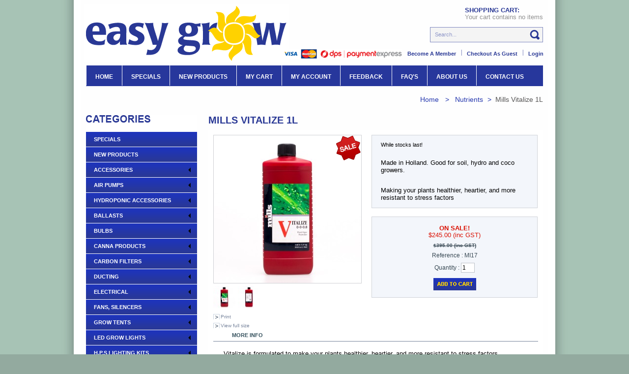

--- FILE ---
content_type: text/html; charset=utf-8
request_url: https://www.easygrow.co.nz/nutrients/1577-mills-viltalize-1l.html
body_size: 14309
content:

<!DOCTYPE html PUBLIC "-//W3C//DTD XHTML 1.1//EN" "http://www.w3.org/TR/xhtml11/DTD/xhtml11.dtd">
<html xmlns="http://www.w3.org/1999/xhtml" xml:lang="en">
	<head>
		<title>Mills Vitalize 1L | Nutrients | Nutrient Additives | Mills Nutrient Products | Mills Additive | Specials | Easy Grow Ltd</title>
		<meta name="description" content="While stocks last!
 
" />
		<meta http-equiv="Content-Type" content="application/xhtml+xml; charset=utf-8" />
		<meta name="generator" content="123online" />
		<meta name="robots" content="index,follow" />
        <meta name=viewport content="width=device-width, initial-scale=1">
		<link rel="icon" type="image/vnd.microsoft.icon" href="https://www.easygrow.co.nz/img/favicon.ico?1768488611" />
		<link rel="shortcut icon" type="image/x-icon" href="https://www.easygrow.co.nz/img/favicon.ico?1768488611" />
		<script type="text/javascript">
			var baseDir = 'https://www.easygrow.co.nz/';
			var static_token = '393eb875e24e148b58fe05a095d083e1';
			var token = '56e0a7562722802bf021d073268cdb10';
			var priceDisplayPrecision = 2;
			var priceDisplayMethod = 0;
			var roundMode = 2;
		</script>
		<link href="/themes/responsive/css/global.css" rel="stylesheet" type="text/css" media="all" />
		<link href="/themes/responsive/css/product.css" rel="stylesheet" type="text/css" media="all" />
		<link href="/css/jquery.fancybox-1.3.4.css" rel="stylesheet" type="text/css" media="screen" />
		<link href="/themes/responsive/css/modules/editorial/editorial.css" rel="stylesheet" type="text/css" media="all" />
		<link href="/themes/responsive/css/modules/blockcategories/blockcategories.css" rel="stylesheet" type="text/css" media="all" />
		<link href="/themes/responsive/css/modules/blockspecials/blockspecials.css" rel="stylesheet" type="text/css" media="all" />
		<link href="/themes/responsive/css/modules/blockuserinfo/blockuserinfo.css" rel="stylesheet" type="text/css" media="all" />
		<link href="/themes/responsive/css/modules/blocknewsletter/blocknewsletter.css" rel="stylesheet" type="text/css" media="all" />
		<link href="/css/jquery.autocomplete.css" rel="stylesheet" type="text/css" media="all" />
		<link href="/themes/responsive/css/product_list.css" rel="stylesheet" type="text/css" media="all" />
		<link href="/themes/responsive/css/modules/blocksearch/blocksearch.css" rel="stylesheet" type="text/css" media="all" />
		    				<script  type="text/javascript" src="/js/tools.js"></script>
                
	    				<script  type="text/javascript" src="/js/jquery/jquery-1.9.1.js"></script>
                
	    				<script  type="text/javascript" src="/js/jquery/jquery-migrate-1.2.1.js"></script>
                
	    				<script  type="text/javascript" src="/js/jquery/jquery.easing.1.3.js"></script>
                
	    				<script  type="text/javascript" src="/js/jquery/superfish-modified.js"></script>
                
	    				<script  type="text/javascript" src="/js/jquery/blockmenu.js"></script>
                
	    				<script  type="text/javascript" src="/js/jquery/jquery.fancybox-1.3.4.js"></script>
                
	    				<script  type="text/javascript" src="/js/jquery/jquery.idTabs.modified.js"></script>
                
	    				<script  type="text/javascript" src="/js/jquery/jquery.scrollTo-1.4.2-min.js"></script>
                
	    				<script  type="text/javascript" src="/js/jquery/jquery.serialScroll-1.2.2-min.js"></script>
                
	    				<script  type="text/javascript" src="/themes/responsive/js/tools.js"></script>
                
	    				<script  type="text/javascript" src="/themes/responsive/js/product.js"></script>
                
	    				<script  type="text/javascript" src="/themes/responsive/js/tools/treeManagement.js"></script>
                
	    				<script  type="text/javascript" src="/modules/recaptcha/views/js/front.js"></script>
                
	    				<script  type="text/javascript" src="/js/jquery/jquery.autocomplete.js"></script>
                
	
<!--for responsive-->		
		<link href="https://www.easygrow.co.nz/themes/responsive/css/sfmenu.css" rel="stylesheet">  
		<link href="https://www.easygrow.co.nz/themes/responsive/css/mobile-menu.css" rel="stylesheet">  
		<link href="https://www.easygrow.co.nz/themes/responsive/css/responsive.css" rel="stylesheet">
		<link href="https://www.easygrow.co.nz/themes/responsive/css/nivo_responsive.css" rel="stylesheet">
		<script type="text/javascript" src="https://www.easygrow.co.nz/themes/responsive/js/sfmenu.js"></script>
		<script type="text/javascript" src="https://www.easygrow.co.nz/themes/responsive/js/modernizer.js"></script>
		
		<script type="text/javascript">
			$(document).ready(function(){
			$(".mobile-menu").append( $(".main_nav").html() );
			$(".mobile-menu ul.sf-menu").addClass( "dl-menu" );
			$(".mobile-menu ul.ukao-submenu").addClass( "dl-submenu" );
			$(".mobile-menu ul.sf-menu").removeClass( "sf-menu" );
			$(".mobile-menu ul.ukao-submenu").removeClass( "ukao-submenu" );
			$(".dl-menu a").append( "<div class='arrow'></div>" );
		});
		</script>
		<!-- responsive End-->

<script type="text/javascript">
if(document.images) { //Preload rollover images
	new Image().src='https://www.easygrow.co.nz/themes/responsive/img/button-small.png';
	new Image().src='https://www.easygrow.co.nz/themes/responsive/img/button-small2.png';
	new Image().src='https://www.easygrow.co.nz/themes/responsive/img/button-medium.png';
	new Image().src='https://www.easygrow.co.nz/themes/responsive/img/button-medium2.png';
	new Image().src='https://www.easygrow.co.nz/themes/responsive/img/button-medium_exclusive.png';
	new Image().src='https://www.easygrow.co.nz/themes/responsive/img/button-medium_exclusive2.png';
	new Image().src='https://www.easygrow.co.nz/themes/responsive/img/button-large.png';
	new Image().src='https://www.easygrow.co.nz/themes/responsive/img/button-large2.png';
	new Image().src='https://www.easygrow.co.nz/themes/responsive/img/button-large_exclusive.png';
	new Image().src='https://www.easygrow.co.nz/themes/responsive/img/button-large_exclusive2.png';
}
</script>
<script type="text/javascript">

function sendit(){
	
	$('#myform').validation();
	
}


(function($) {

$.fn.validation = function() {		

    var error = 0;
		
	$('.required-field', this).each(function() {
		
		if(($(':input', this).attr("id")) == "terms")
		{
			if($('#myform').find('input[type=checkbox]:checked').length == 0)
			{
				var input = $(':input', this).attr("value");
				$('span.error-message', this).remove();
				$(':input', this).removeClass("error-highlight");
				$(this).append('<span class="error-message"><span class="error"></span></span>');
				$('span.error', this).html('Please fill in this mandatory field.');
				$(':input', this).addClass("error-highlight");
				error++;
			}
		}
		else
		{
		var input = $(':input', this).attr("value");
		//if($('#YourTableId').find('input[type=checkbox]:checked').length == 0)
		if (input == "") {
			$('span.error-message', this).remove();
			$(':input', this).removeClass("error-highlight");
			$(this).append('<span class="error-message"><span class="error"></span></span>');
			$('span.error', this).html('Please fill in this mandatory field.');
			$(':input', this).addClass("error-highlight");
			error++;
		} 
		else {
			$('span.error-message', this).remove();
			$(':input', this).removeClass("error-highlight");
		}
		}

	});
	if (error == 0) {
		
			$('span.error-message', this).remove();
			$(':input', this).removeClass("error-highlight");
		
			var name = document.myform.name.value;
			var location = document.myform.location.value;
			var comment = document.myform.comment.value;
			var magicword = document.myform.magicword.value;
			$("#notifications").html("processing..");
			$.ajax({
    type: 'POST',
    traditional: true,
    url: 'http://www.easygrow.co.nz/sendmail.php',
    data: { name: name , location: location ,comment:comment ,magicword :magicword} ,
    success: function(data) {
				if(data=='SUCSS')
				window.location.href='http://www.easygrow.co.nz/content/15-thankyou';
				else
				$("#notifications").html(data);
    }
});	
				
				
				
				
	} else {
		return false;
	}
};

})(jQuery);
/*
$(document).ready(function() {
	$("#myform").submit(function () {
		return $(this).validation();
	});
});
*/
</script>
<script type="text/javascript">
var _gaq = _gaq || [];
_gaq.push(['_setAccount', 'UA-21036737-1']);
_gaq.push(['_trackPageview', '']);

(function() {
	var ga = document.createElement('script'); ga.type = 'text/javascript'; ga.async = true;
	ga.src = ('https:' == document.location.protocol ? 'https://ssl' : 'http://www') + '.google-analytics.com/ga.js';
	var s = document.getElementsByTagName('script')[0]; s.parentNode.insertBefore(ga, s);
})(); 
</script>
	</head>
	
	<body id="product">
						
		<div id="wrapper_1"></div> <!-- end of wrapper_1 -->
		<div id="wrapper_2">
		<div id="wrapper_3">

		
		<div id="page">

			<!-- Header -->
			<div id="header" >
			
				<a id="header_logo" href="https://www.easygrow.co.nz/" title="Easy Grow Ltd">
					<img class="logo" src="https://www.easygrow.co.nz/themes/responsive/img/logo_header.png?1768488611" alt="Easy Grow Ltd" /><!--<b>Due to technical difficulties some orders <br/>may not be processed. If you are having trouble with <br/>checking out and would like to place an order, please contact us on 09 827 0883 or sales@easygrow.co.nz</b>-->
				</a>
				
				<div id="header_right">
					

<!-- Block user information module HEADER -->

<div id="block_userinfo_1">
	<div class="block_userinfo_content">
		<ul>
			<li>
				<div style="float:left;">
					<img style="float:left;"src="https://www.easygrow.co.nz/themes/responsive/img//payment_method_logos.png" />
											<a style="float:left;" id="create_account" href="https://www.easygrow.co.nz/authentication" title="Become A Member"><span>Become A Member</span></a>
						<span class="divider">|</span>
						<a style="float:left;" id="create_account" href="https://www.easygrow.co.nz/quick-order" title="Checkout As Guest"><span>Checkout As Guest</span></a>
										
					<span class="divider">|</span>

											<a id="login" href="https://www.easygrow.co.nz/my-account.php" title="Log in">Login</a>
										
					<!--
					<span class="divider">|</span>
					
					<a style="float:left;" id="cart" href="https://www.easygrow.co.nz/order.php" title="Your Shopping Cart">
						<span>Cart:</span>
						<span class="ajax_cart_quantity hidden">0</span>
						<span class="ajax_cart_product_txt hidden">product</span>
						<span class="ajax_cart_product_txt_s hidden">products</span>
						<span class="ajax_cart_no_product">no products</span>
					</a>
					-->

				</div>
			</li>
		</ul>
	</div>
</div>


<div id="block_userinfo_5">
	<div class="block_userinfo_content">
		<ul>
			<li>
				<div style="">			
						
						<a id="cart" href="https://www.easygrow.co.nz/order.php" title="Your Shopping Cart">
							<span><b>SHOPPING CART:</b></span><br>
							<span style="color: #8f8f8f; font:13px Arial;">Your cart contains</span>
							<span class="ajax_cart_quantity hidden">0</span>
							<span class="ajax_cart_product_txt hidden">item</span>
							<span class="ajax_cart_product_txt_s hidden">items</span>
							<span class="ajax_cart_no_product">no items</span>
						</a>
					
				</div>
						
			</li>
		</ul>
	</div>
</div>

<!--
<div id="block_userinfo_3">
	<div class="block_userinfo_content">
		<ul>
			<li style="text-align:right;">
			
				<div id="cufontext" style="float:left; font: bold 15px/23px Arial; color:#ffbe00;">
					Contact Us Today:
				</div>

				<div style="float:left; margin-left:13px;">
					<div style="float:left; margin-top:0px; margin-right:4px;"><img src="https://www.easygrow.co.nz/themes/responsive/img/phone.png"></div>
					<span style="font: bold 15px/23px Arial; color:#000000;">+64 21 120 0715</span>
				</div>
				
				
				<div style="float:left; margin-left:10px; text-align:left;">
					<a href="mailto:sales@easygrow.co.nz">
						<img style="display:block; float:left; margin-top:4px; margin-right:4px;" src="https://www.easygrow.co.nz/themes/responsive/img/email.png">
						<span style="font:bold 15px/23px Arial;">sales@easygrow.co.nz</span>
					</a>
				</div>
				
			</li>
		</ul>
	</div>
</div>
-->



<!--
<div id="block_userinfo_4">
	<div class="block_userinfo_content">
		<ul>
			<li>
				<div style="float:left; margin-top:0px;"><a href="http://www.facebook.com" target="_blank" title="Facebook" style="margin-left:26px;"><img src="https://www.easygrow.co.nz/themes/responsive/img/facebook.png" border="0"></a></div>
				<div style="float:left; margin-top:0px;"><a href="http://www.twitter.com" target="_blank" title="Twitter"><img src="https://www.easygrow.co.nz/themes/responsive/img/twitter.png" border="0"></a></div>
			</li>
		</ul>
	</div>
</div>
-->

<!--
<div id="block_userinfo_6">
	<div class="block_userinfo_content">
		<ul>
			<li>
				<div>
					<img src="https://www.easygrow.co.nz/themes/responsive/img/caption_bg.png"/>
				</div>
			</li>
		</ul>
	</div>
</div>
-->


<!-- /Block user information module HEADER -->


<!-- Block permanent links module HEADER -->
<div id="block_menu">
<div class="menu_header"></div>
	<div class="menu_content">
		<ul class="block_menu">

				<li><a href="https://www.easygrow.co.nz/index.php" title="Home" >Home</a></li>
				<li><a href="https://www.easygrow.co.nz/prices-drop" title="Specials" >Specials</a></li>
				<li><a href="https://www.easygrow.co.nz/73-new-products" title="New Products" >New Products</a></li>
				<li><a href="https://www.easygrow.co.nz/order" title="My Cart" >My Cart</a></li>
				<li><a href="https://www.easygrow.co.nz/my-account" title="My Account" >My Account</a></li>
                <li><a href="https://www.easygrow.co.nz/content/14-feedback" title="Feedback" >Feedback</a></li>
                <li><a href="https://www.easygrow.co.nz/content/17-faq-s" title="Feedback" >Faq's</a></li>
				<li><a href="https://www.easygrow.co.nz/content/4-about-us" title="About Us" >About Us</a></li>
				<li><a href="https://www.easygrow.co.nz/contact-us" title="Contact Us" >Contact Us</a></li>				

		</ul>
	</div>
<div class="menu_footer"></div>	
</div>

<div class="mobile-menu dl-menuwrapper">
    	<button class="dl-trigger">Open Menu</button>
		<ul class="dl-menu">
        	<li><a href="https://www.easygrow.co.nz/index.php" title="Home" >Home</a></li>
				<li><a href="https://www.easygrow.co.nz/prices-drop" title="Specials" >Specials</a></li>
				<li><a href="https://www.easygrow.co.nz/73-new-products" title="New Products" >New Products</a></li>
				<li><a href="https://www.easygrow.co.nz/order" title="My Cart" >My Cart</a></li>
				<li><a href="https://www.easygrow.co.nz/my-account" title="My Account" >My Account</a></li>
                <li><a href="https://www.easygrow.co.nz/content/14-feedback" title="Feedback" >Feedback</a></li>
                <li><a href="https://www.easygrow.co.nz/content/17-faq-s" title="Feedback" >Faq's</a></li>
				<li><a href="https://www.easygrow.co.nz/content/4-about-us" title="About Us" >About Us</a></li>
				<li><a href="https://www.easygrow.co.nz/contact-us" title="Contact Us" >Contact Us</a></li>				

			
		</ul>
	</div>

<script src="https://www.easygrow.co.nz/js/jquery.dlmenu.js"></script>
<script>
	$(function() {
		$( '.dl-menuwrapper' ).dlmenu({
			animationClasses : { classin : 'dl-animate-in-2', classout : 'dl-animate-out-2' }
		});
	});
</script>
<!-- /Block permanent links module HEADER -->



<!-- Block search module TOP -->
<div id="block_search">

	<form method="get" action="https://www.easygrow.co.nz/search" id="searchbox">
		<div id="block_search_container">
			<label for="search_query_top"><!-- image on background --></label>
			<input type="hidden" name="orderby" value="position" />
			<input type="hidden" name="orderway" value="desc" />

			<input class="search_query" type="text" id="search_query_top" name="search_query" onfocus="if(this.value =='Search...' ) this.value=''" onblur="if(this.value=='') this.value='Search...'" value="Search..." />			
			<input type="submit" title="Search" name="submit_search" value="" class="search_button"/>

		</div>
	</form>
</div>

	<script type="text/javascript">
	// <![CDATA[
	
		$('document').ready( function() {
			$("#search_query_top")
				.autocomplete(
					'https://www.easygrow.co.nz/search', {
						minChars: 3,
						max: 10,
						width: 500,
						selectFirst: false,
						scroll: false,
						dataType: "json",
						formatItem: function(data, i, max, value, term) {
							return value;
						},
						parse: function(data) {
							var mytab = new Array();
							for (var i = 0; i < data.length; i++)
								mytab[mytab.length] = { data: data[i], value: data[i].cname + ' > ' + data[i].pname };
							return mytab;
						},
						extraParams: {
							ajaxSearch: 1,
							id_lang: 1
						}
					}
				)
				.result(function(event, data, formatted) {
					$('#search_query_top').val(data.pname);
					document.location.href = data.product_link;
				})
		});
	
	// ]]>
	</script>
<!-- /Block search module TOP -->
					
					

				
				</div>
                <br clear="all" />
				
				
			</div>			
            
           
			<div id="columns">
			
				<div id="columns_header"></div>
			
				<div id="columns_content">
			
					<div style="overflow:hidden; border:0px solid #ffffff; background: none;">

					<!-- Left -->
						<div id="left_column" class="column">
							
<!-- Block categories module -->
<div id="categories_block_left" class="block">

	<div id="category_header">
		<h4><a href="http://www.easygrow.co.nz/1-home"></a></h4>
	</div>


	<div id="category_content">
	
		<ul class="tree dhtml">
		<script type="text/javascript">
		// <![CDATA[
			// we hide the tree only if JavaScript is activated
			$('div#categories_block_left ul.dhtml').hide();
		// ]]>
		</script>

									
<li >
	<a href="https://www.easygrow.co.nz/3-specials"  title=""><span>Specials</span></a>
	</li>
												
<li >
	<a href="https://www.easygrow.co.nz/73-new-products"  title=""><span>New Products</span></a>
	</li>
												
<li >
	<a href="https://www.easygrow.co.nz/11-accessories"  title=""><span>Accessories</span></a>
			<ul>
									
<li >
	<a href="https://www.easygrow.co.nz/237-gloves"  title=""><span>Gloves</span></a>
	</li>
												
<li >
	<a href="https://www.easygrow.co.nz/132-bamboo-stakes-and-plant-support"  title=""><span>Plant Support</span></a>
	</li>
												
<li >
	<a href="https://www.easygrow.co.nz/133-yoyos-chain-and-grow-room-accessories"  title=""><span>Lighting Accessories</span></a>
	</li>
												
<li >
	<a href="https://www.easygrow.co.nz/134-plant-care-and-enviroment-control"  title=""><span>Plant Care</span></a>
	</li>
												
<li >
	<a href="https://www.easygrow.co.nz/167-environment"  title=""><span>Environment</span></a>
	</li>
												
<li >
	<a href="https://www.easygrow.co.nz/251-dryinng-racks"  title=""><span>Drying Racks</span></a>
	</li>
												
<li >
	<a href="https://www.easygrow.co.nz/228-tapes"  title=""><span>Tapes</span></a>
	</li>
												
<li >
	<a href="https://www.easygrow.co.nz/243-co2"  title=""><span>Co2</span></a>
	</li>
												
<li >
	<a href="https://www.easygrow.co.nz/201-books"  title=""><span>Books</span></a>
	</li>
												
<li >
	<a href="https://www.easygrow.co.nz/245-jugs-measures"  title=""><span>Jugs, measures &amp; Sprayers</span></a>
	</li>
												
<li >
	<a href="https://www.easygrow.co.nz/255-scales"  title=""><span>Scales</span></a>
	</li>
												
<li class="last">
	<a href="https://www.easygrow.co.nz/254-eye-care"  title=""><span>Eye care</span></a>
	</li>
							</ul>
	</li>
												
<li >
	<a href="https://www.easygrow.co.nz/13-air-pumps"  title=""><span>Air Pumps</span></a>
			<ul>
									
<li >
	<a href="https://www.easygrow.co.nz/135-air-pumps-"  title=""><span>Air Pumps </span></a>
	</li>
												
<li class="last">
	<a href="https://www.easygrow.co.nz/136-air-stones"  title=""><span>Air Stones</span></a>
	</li>
							</ul>
	</li>
												
<li >
	<a href="https://www.easygrow.co.nz/63-hydroponic-kitsets-"  title=""><span>Hydroponic Accessories </span></a>
			<ul>
									
<li >
	<a href="https://www.easygrow.co.nz/110-autopot-systems"  title="A hydroponic system that requires no electricity to operate"><span>Autopot Systems</span></a>
	</li>
												
<li >
	<a href="https://www.easygrow.co.nz/208-autopot-accessories"  title=""><span>AutoPot Accessories</span></a>
	</li>
												
<li >
	<a href="https://www.easygrow.co.nz/226-uk-autopot-9mm-accessories"  title=""><span>UK Autopot 9mm Accessories (6mm NZ)</span></a>
	</li>
												
<li class="last">
	<a href="https://www.easygrow.co.nz/240-deep-water-culture"  title=""><span>Deep water culture</span></a>
	</li>
							</ul>
	</li>
												
<li >
	<a href="https://www.easygrow.co.nz/21-ballasts"  title=""><span>Ballasts</span></a>
			<ul>
									
<li >
	<a href="https://www.easygrow.co.nz/29-standard-ballast"  title=""><span>Magnetic Ballasts</span></a>
			<ul>
									
<li >
	<a href="https://www.easygrow.co.nz/182-6"  title=""><span>600 Watt</span></a>
	</li>
												
<li class="last">
	<a href="https://www.easygrow.co.nz/183-1000"  title=""><span>1000 Watt</span></a>
	</li>
							</ul>
	</li>
												
<li >
	<a href="https://www.easygrow.co.nz/22-digital-ballasts"  title=""><span>Digital Ballasts</span></a>
			<ul>
									
<li >
	<a href="https://www.easygrow.co.nz/177-400-watt"  title=""><span>400 Watt</span></a>
	</li>
												
<li >
	<a href="https://www.easygrow.co.nz/178-600-watt"  title=""><span>600 Watt</span></a>
	</li>
												
<li class="last">
	<a href="https://www.easygrow.co.nz/179-1000-watt"  title=""><span>1000 Watt</span></a>
	</li>
							</ul>
	</li>
												
<li >
	<a href="https://www.easygrow.co.nz/223-ceramic-metal-halide-"  title=""><span>Ceramic Metal Halide </span></a>
	</li>
												
<li class="last">
	<a href="https://www.easygrow.co.nz/184-ballast-accessories"  title=""><span>Ballast Accessories</span></a>
	</li>
							</ul>
	</li>
												
<li >
	<a href="https://www.easygrow.co.nz/15-bulbs"  title=""><span>Bulbs</span></a>
			<ul>
									
<li >
	<a href="https://www.easygrow.co.nz/16-hps-bulbs"  title=""><span>HPS Bulbs</span></a>
			<ul>
									
<li >
	<a href="https://www.easygrow.co.nz/185-250-watt"  title=""><span>250 Watt</span></a>
	</li>
												
<li >
	<a href="https://www.easygrow.co.nz/186-400-watt"  title=""><span>400 Watt</span></a>
	</li>
												
<li >
	<a href="https://www.easygrow.co.nz/187-600-watt"  title=""><span>600 Watt</span></a>
	</li>
												
<li class="last">
	<a href="https://www.easygrow.co.nz/188-1000-watt"  title=""><span>1000 Watt</span></a>
	</li>
							</ul>
	</li>
												
<li >
	<a href="https://www.easygrow.co.nz/17-mh-conversion-bulbs"  title=""><span>MH Conversion Bulbs</span></a>
			<ul>
									
<li >
	<a href="https://www.easygrow.co.nz/189-250"  title=""><span>250 Watt</span></a>
	</li>
												
<li >
	<a href="https://www.easygrow.co.nz/190-4"  title=""><span>400 Watt</span></a>
	</li>
												
<li >
	<a href="https://www.easygrow.co.nz/191-600"  title=""><span>600 Watt</span></a>
	</li>
												
<li class="last">
	<a href="https://www.easygrow.co.nz/192-1"  title=""><span>1000 Watt</span></a>
	</li>
							</ul>
	</li>
												
<li class="last">
	<a href="https://www.easygrow.co.nz/20-flourescent-bulbs"  title=""><span>Fluorescent Bulbs &amp; Fittings</span></a>
	</li>
							</ul>
	</li>
												
<li >
	<a href="https://www.easygrow.co.nz/72-canna-products"  title="Canna nutrients, additives, Coco medium, clay balls and Terra professional soil."><span>Canna Products</span></a>
			<ul>
									
<li >
	<a href="https://www.easygrow.co.nz/113-canna-nutrients"  title=""><span>Canna Nutrients</span></a>
	</li>
												
<li >
	<a href="https://www.easygrow.co.nz/114-canna-additives"  title=""><span>Canna Additives</span></a>
	</li>
												
<li >
	<a href="https://www.easygrow.co.nz/115-canna-mediums"  title=""><span>Canna Mediums</span></a>
	</li>
												
<li class="last">
	<a href="https://www.easygrow.co.nz/166-canna-accessories"  title=""><span>Canna Accessories</span></a>
	</li>
							</ul>
	</li>
												
<li >
	<a href="https://www.easygrow.co.nz/70--carbon-air-filters"  title="Activated carbon air filters"><span>Carbon Filters</span></a>
			<ul>
									
<li >
	<a href="https://www.easygrow.co.nz/193-100mm"  title=""><span>100mm</span></a>
	</li>
												
<li >
	<a href="https://www.easygrow.co.nz/194-150mm"  title=""><span>150mm</span></a>
	</li>
												
<li >
	<a href="https://www.easygrow.co.nz/195-200mm"  title=""><span>200mm</span></a>
	</li>
												
<li >
	<a href="https://www.easygrow.co.nz/196-250mm"  title=""><span>250mm</span></a>
	</li>
												
<li >
	<a href="https://www.easygrow.co.nz/198-315mm"  title=""><span>315mm</span></a>
	</li>
												
<li class="last">
	<a href="https://www.easygrow.co.nz/209-filter-covers"  title=""><span>Filter Covers</span></a>
	</li>
							</ul>
	</li>
												
<li >
	<a href="https://www.easygrow.co.nz/31-ducting"  title=""><span>Ducting</span></a>
			<ul>
									
<li >
	<a href="https://www.easygrow.co.nz/88-ducting"  title=""><span>Standard Plastic Ducting</span></a>
	</li>
												
<li >
	<a href="https://www.easygrow.co.nz/120-aluminium-ducting"  title=""><span>Aluminium Ducting</span></a>
	</li>
												
<li >
	<a href="https://www.easygrow.co.nz/91-acoustic-ducting"  title=""><span>Acoustic Ducting</span></a>
	</li>
												
<li >
	<a href="https://www.easygrow.co.nz/89-ducting-fittings"  title=""><span>Ducting Fittings</span></a>
			<ul>
									
<li >
	<a href="https://www.easygrow.co.nz/116-bug-nets"  title="Designed to go over intake fans and ducting, bug nets help prevent pest infestations."><span>Bug Nets</span></a>
	</li>
												
<li >
	<a href="https://www.easygrow.co.nz/117-circlips-and-reducers"  title=""><span>Circlips and Clamps</span></a>
	</li>
												
<li >
	<a href="https://www.easygrow.co.nz/118-ducting-reducers-and-joiners"  title="Reduce the diameter of your ducting or join two pieces together."><span>Ducting Reducers and Joiners</span></a>
	</li>
												
<li class="last">
	<a href="https://www.easygrow.co.nz/119-y-joiner"  title=""><span>Y Joiners</span></a>
	</li>
							</ul>
	</li>
												
<li >
	<a href="https://www.easygrow.co.nz/90-tape"  title=""><span>Tape</span></a>
	</li>
												
<li class="last">
	<a href="https://www.easygrow.co.nz/252-grills-and-vents-"  title=""><span>Grills and vents </span></a>
	</li>
							</ul>
	</li>
												
<li >
	<a href="https://www.easygrow.co.nz/32-electrical"  title=""><span>Electrical</span></a>
			<ul>
									
<li >
	<a href="https://www.easygrow.co.nz/137-power-boards"  title=""><span>Power Boards &amp; Extension Leads</span></a>
	</li>
												
<li >
	<a href="https://www.easygrow.co.nz/138-timers"  title=""><span>Timers</span></a>
	</li>
												
<li class="last">
	<a href="https://www.easygrow.co.nz/203-heat-pads"  title=""><span>Heat Pads</span></a>
	</li>
							</ul>
	</li>
												
<li >
	<a href="https://www.easygrow.co.nz/33-fans"  title=""><span>Fans, Silencers</span></a>
			<ul>
									
<li >
	<a href="https://www.easygrow.co.nz/38-fans"  title=""><span>All Fans</span></a>
			<ul>
									
<li >
	<a href="https://www.easygrow.co.nz/121-intake-fans"  title="Fans designed to pull air into your growing area"><span>Intake Fans</span></a>
	</li>
												
<li class="last">
	<a href="https://www.easygrow.co.nz/122-exhaust-fans"  title="Fans designed for use with carbon filters"><span>Exhaust Fans</span></a>
	</li>
							</ul>
	</li>
												
<li >
	<a href="https://www.easygrow.co.nz/171-100mm-fans"  title=""><span>100mm Fans</span></a>
	</li>
												
<li >
	<a href="https://www.easygrow.co.nz/172-150mm-fans"  title=""><span>150mm Fans</span></a>
	</li>
												
<li >
	<a href="https://www.easygrow.co.nz/173-200mm-fans"  title=""><span>200mm Fans</span></a>
	</li>
												
<li >
	<a href="https://www.easygrow.co.nz/174-250mm-fans"  title=""><span>250mm Fans</span></a>
	</li>
												
<li >
	<a href="https://www.easygrow.co.nz/175-300mm-fans"  title=""><span>300mm Fans</span></a>
	</li>
												
<li >
	<a href="https://www.easygrow.co.nz/37-silencers-and-filters"  title=""><span>Silencers</span></a>
	</li>
												
<li class="last">
	<a href="https://www.easygrow.co.nz/244-ec-fans"  title=""><span>EC Fans</span></a>
	</li>
							</ul>
	</li>
												
<li >
	<a href="https://www.easygrow.co.nz/14-grow-tent"  title=""><span>Grow Tents</span></a>
			<ul>
									
<li >
	<a href="https://www.easygrow.co.nz/146-homebox-growlab-tents"  title=""><span>HOMEbox HomeLab Tents</span></a>
	</li>
												
<li >
	<a href="https://www.easygrow.co.nz/169-homebox-ambient"  title=""><span>HOMEbox Ambient Tents</span></a>
	</li>
												
<li >
	<a href="https://www.easygrow.co.nz/225-growcell-tents-"  title=""><span>Grow Tents (other Brands)</span></a>
	</li>
												
<li >
	<a href="https://www.easygrow.co.nz/168-homebox-accessories-"  title=""><span>HOMEbox Accessories </span></a>
	</li>
												
<li class="last">
	<a href="https://www.easygrow.co.nz/249-jungle-room"  title=""><span>Jungle Room</span></a>
	</li>
							</ul>
	</li>
												
<li >
	<a href="https://www.easygrow.co.nz/93-led-grow-lights"  title=""><span>LED Grow Lights</span></a>
			<ul>
									
<li >
	<a href="https://www.easygrow.co.nz/246-treeger-led"  title=""><span>Treegers LED</span></a>
	</li>
												
<li >
	<a href="https://www.easygrow.co.nz/216-propagating-and-supplementary-lighting-"  title=""><span>Propagating and Supplementary Lighting </span></a>
	</li>
												
<li >
	<a href="https://www.easygrow.co.nz/224-lumatek-led"  title=""><span>Lumatek LED</span></a>
	</li>
												
<li >
	<a href="https://www.easygrow.co.nz/231-flexstar-led"  title=""><span>Bar Style LED</span></a>
	</li>
												
<li >
	<a href="https://www.easygrow.co.nz/241-flexstar-led"  title=""><span>Flexstar LED</span></a>
	</li>
												
<li class="last">
	<a href="https://www.easygrow.co.nz/253-ufo-style-led"  title=""><span>UFO Style LED</span></a>
	</li>
							</ul>
	</li>
												
<li >
	<a href="https://www.easygrow.co.nz/24-lighting-kitsets"  title=""><span>H.P.S Lighting Kits</span></a>
			<ul>
									
<li >
	<a href="https://www.easygrow.co.nz/164-250-watt"  title=""><span>250 Watt</span></a>
	</li>
												
<li >
	<a href="https://www.easygrow.co.nz/97-400-watt"  title=""><span>400 Watt</span></a>
	</li>
												
<li >
	<a href="https://www.easygrow.co.nz/98-600w"  title=""><span>600 Watt</span></a>
	</li>
												
<li >
	<a href="https://www.easygrow.co.nz/99-1000-watt"  title=""><span>1000 Watt</span></a>
	</li>
												
<li >
	<a href="https://www.easygrow.co.nz/100-hps"  title=""><span>All HPS Kits</span></a>
	</li>
												
<li class="last">
	<a href="https://www.easygrow.co.nz/101-mh"  title=""><span>MH Kit Options</span></a>
	</li>
							</ul>
	</li>
												
<li >
	<a href="https://www.easygrow.co.nz/34-mediums"  title=""><span>Mediums</span></a>
			<ul>
									
<li >
	<a href="https://www.easygrow.co.nz/87-coco-coir"  title=""><span>Coco Coir Mediums</span></a>
	</li>
												
<li >
	<a href="https://www.easygrow.co.nz/41-potting-mix"  title=""><span>Potting Mix</span></a>
	</li>
												
<li >
	<a href="https://www.easygrow.co.nz/40-hydroponic-mediums"  title=""><span>Hydroponic Mediums</span></a>
	</li>
												
<li class="last">
	<a href="https://www.easygrow.co.nz/232-soil-fertiliser-amendments"  title=""><span>Soil Fertiliser &amp; amendments</span></a>
	</li>
							</ul>
	</li>
												
<li >
	<a href="https://www.easygrow.co.nz/53-meters-measurement"  title=""><span>Meters &amp; Measurement</span></a>
			<ul>
									
<li >
	<a href="https://www.easygrow.co.nz/54-ph"  title=""><span>pH</span></a>
	</li>
												
<li >
	<a href="https://www.easygrow.co.nz/55-cf"  title=""><span>CF</span></a>
	</li>
												
<li >
	<a href="https://www.easygrow.co.nz/57-temperature"  title=""><span>Temperature</span></a>
	</li>
												
<li >
	<a href="https://www.easygrow.co.nz/56-jugs-and-spray-bottles"  title=""><span>Jugs and Spray Bottles</span></a>
	</li>
												
<li class="last">
	<a href="https://www.easygrow.co.nz/81-digital-light-lux-meter"  title="A hand held digital light meter that enables you to measure the light in any area.  Measures up to 50,000 Lux."><span>Light Meter</span></a>
	</li>
							</ul>
	</li>
												
<li >
	<a href="https://www.easygrow.co.nz/18-nutrients" class="selected" title=""><span>Nutrients</span></a>
			<ul>
									
<li >
	<a href="https://www.easygrow.co.nz/35-soil-nutrients"  title=""><span>Soil Nutrients</span></a>
	</li>
												
<li >
	<a href="https://www.easygrow.co.nz/19-hydroponic-nutrients"  title=""><span>Hydroponic Nutrients</span></a>
			<ul>
									
<li >
	<a href="https://www.easygrow.co.nz/150-power-bud-power-grow-"  title=""><span>Power Grow &amp; Power Bud</span></a>
	</li>
												
<li class="last">
	<a href="https://www.easygrow.co.nz/151-flairform-nutrient-"  title=""><span>FlairForm Nutrient </span></a>
	</li>
							</ul>
	</li>
												
<li >
	<a href="https://www.easygrow.co.nz/112-coco-nutrients-"  title=""><span>Coco Nutrients </span></a>
	</li>
												
<li class="last">
	<a href="https://www.easygrow.co.nz/36-nutrient-additive"  title=""><span>Nutrient Additives</span></a>
			<ul>
									
<li >
	<a href="https://www.easygrow.co.nz/140-flairform-additives"  title=""><span>Flairform Additives</span></a>
	</li>
												
<li >
	<a href="https://www.easygrow.co.nz/141-superthrive"  title=""><span>SuperThrive</span></a>
	</li>
												
<li >
	<a href="https://www.easygrow.co.nz/142-nulife"  title=""><span>Nulife</span></a>
	</li>
												
<li >
	<a href="https://www.easygrow.co.nz/143-ozi-tonic-and-monsta-bud"  title=""><span>Ozi Tonic and Monsta Bud</span></a>
	</li>
												
<li >
	<a href="https://www.easygrow.co.nz/144-powder-additives"  title=""><span>Powder Additives</span></a>
	</li>
												
<li class="last">
	<a href="https://www.easygrow.co.nz/227-canna-additives"  title=""><span>Canna Additives</span></a>
	</li>
							</ul>
	</li>
							</ul>
	</li>
												
<li >
	<a href="https://www.easygrow.co.nz/248-general-purpose-fertilisers"  title=""><span>General Purpose Fertilisers</span></a>
	</li>
												
<li >
	<a href="https://www.easygrow.co.nz/161-flairform-nutrients-"  title=""><span>Flairform Products</span></a>
			<ul>
									
<li >
	<a href="https://www.easygrow.co.nz/163-flairform-nutrients"  title=""><span>Flairform Nutrients</span></a>
	</li>
												
<li class="last">
	<a href="https://www.easygrow.co.nz/162-flairform-additives"  title=""><span>Flairform Additives</span></a>
	</li>
							</ul>
	</li>
												
<li >
	<a href="https://www.easygrow.co.nz/229-greenplanet-nutrients-"  title=""><span>Green Planet Nutrients </span></a>
			<ul>
									
<li >
	<a href="https://www.easygrow.co.nz/233-green-planet-additives"  title=""><span>Green Planet Additives</span></a>
	</li>
												
<li class="last">
	<a href="https://www.easygrow.co.nz/238-back-country-blend-"  title=""><span>Backcountry Blend </span></a>
	</li>
							</ul>
	</li>
												
<li >
	<a href="https://www.easygrow.co.nz/152-house-garden-products-"  title=""><span>House &amp; Garden Products </span></a>
			<ul>
									
<li >
	<a href="https://www.easygrow.co.nz/153-house-garden-nutrient-"  title=""><span>House &amp; Garden Nutrient </span></a>
	</li>
												
<li class="last">
	<a href="https://www.easygrow.co.nz/154-house-garden-additives"  title=""><span>House &amp; Garden Additives</span></a>
	</li>
							</ul>
	</li>
												
<li >
	<a href="https://www.easygrow.co.nz/210-mills-nutrient-products"  title=""><span>Mills Nutrient Products</span></a>
			<ul>
									
<li >
	<a href="https://www.easygrow.co.nz/211-mills-nutrient-"  title=""><span>Mills Nutrient </span></a>
	</li>
												
<li class="last">
	<a href="https://www.easygrow.co.nz/212-mills-additive"  title=""><span>Mills Additive</span></a>
	</li>
							</ul>
	</li>
												
<li >
	<a href="https://www.easygrow.co.nz/85-nutrifield-range"  title=""><span>Nutrifield Products</span></a>
			<ul>
									
<li >
	<a href="https://www.easygrow.co.nz/104-nutrifield-nutrients"  title=""><span>Nutrifield Nutrients</span></a>
	</li>
												
<li >
	<a href="https://www.easygrow.co.nz/103-nutrifield-additives"  title=""><span>Nutrifield Additives</span></a>
	</li>
												
<li class="last">
	<a href="https://www.easygrow.co.nz/106-nutrifield-grow-systems"  title=""><span>Nutrifield Grow Systems</span></a>
	</li>
							</ul>
	</li>
												
<li >
	<a href="https://www.easygrow.co.nz/94-organic-products"  title="Organic growing products"><span>Organic products</span></a>
			<ul>
									
<li >
	<a href="https://www.easygrow.co.nz/129-organic-nutrient"  title=""><span>Organic Nutrient</span></a>
	</li>
												
<li >
	<a href="https://www.easygrow.co.nz/130-organic-additives"  title=""><span>Organic Additives</span></a>
	</li>
												
<li class="last">
	<a href="https://www.easygrow.co.nz/131-organic-mediums"  title=""><span>Organic Mediums</span></a>
	</li>
							</ul>
	</li>
												
<li >
	<a href="https://www.easygrow.co.nz/61-pest-control"  title=""><span>Pest &amp; Disease Control</span></a>
			<ul>
									
<li >
	<a href="https://www.easygrow.co.nz/147-soil-pests-and-root-disease"  title=""><span>Soil Borne Pests and Disease</span></a>
	</li>
												
<li >
	<a href="https://www.easygrow.co.nz/148-plant-pests-"  title="




"><span>Insecticides &amp; Fungicides </span></a>
	</li>
												
<li class="last">
	<a href="https://www.easygrow.co.nz/149-spray-bottles"  title=""><span>Spray Bottles</span></a>
	</li>
							</ul>
	</li>
												
<li >
	<a href="https://www.easygrow.co.nz/47-plumbing"  title=""><span>Plumbing</span></a>
			<ul>
									
<li >
	<a href="https://www.easygrow.co.nz/49-tubing"  title=""><span>Tubing</span></a>
	</li>
												
<li >
	<a href="https://www.easygrow.co.nz/107-4mm-plumbing-fittings"  title="Suitable for the AutoPot system"><span>4mm Plumbing fittings</span></a>
	</li>
												
<li >
	<a href="https://www.easygrow.co.nz/108-6mm-plumbing-fittings"  title=""><span>6mm Plumbing Fittings</span></a>
	</li>
												
<li >
	<a href="https://www.easygrow.co.nz/109-13mm-plumbing-fittings"  title=""><span>13mm Plumbing Fittings</span></a>
	</li>
												
<li >
	<a href="https://www.easygrow.co.nz/111-19mm-plumbing-fittings"  title=""><span>19mm Plumbing Fittings</span></a>
	</li>
												
<li class="last">
	<a href="https://www.easygrow.co.nz/234-25mm-plumbing-fittings"  title=""><span>25mm Plumbing Fittings</span></a>
	</li>
							</ul>
	</li>
												
<li >
	<a href="https://www.easygrow.co.nz/43-pots-trays-and-planter-bags"  title=""><span>Pots, Trays &amp; Planter Bags </span></a>
			<ul>
									
<li >
	<a href="https://www.easygrow.co.nz/44-all-pots"  title=""><span>Pots</span></a>
	</li>
												
<li >
	<a href="https://www.easygrow.co.nz/46-planter-bags"  title=""><span>Planter Bags</span></a>
	</li>
												
<li >
	<a href="https://www.easygrow.co.nz/92-hydoponic-wicks"  title=""><span>Wick Pots</span></a>
	</li>
												
<li >
	<a href="https://www.easygrow.co.nz/45-trays"  title=""><span>Trays Saucers</span></a>
	</li>
												
<li >
	<a href="https://www.easygrow.co.nz/62-nutrient-tanks"  title=""><span>Nutrient Tanks</span></a>
	</li>
												
<li >
	<a href="https://www.easygrow.co.nz/202-large-trays"  title=""><span>Large Trays</span></a>
	</li>
												
<li class="last">
	<a href="https://www.easygrow.co.nz/242-air-pots"  title=""><span>Air Pots</span></a>
	</li>
							</ul>
	</li>
												
<li >
	<a href="https://www.easygrow.co.nz/42-propagation"  title=""><span>Propagation</span></a>
			<ul>
									
<li >
	<a href="https://www.easygrow.co.nz/127-cloner-stations-and-accesories-"  title=""><span>Auto Cloners and Accesories </span></a>
	</li>
												
<li >
	<a href="https://www.easygrow.co.nz/124-humidity-heat"  title=""><span>Humidity Domes and Heat Pads</span></a>
	</li>
												
<li >
	<a href="https://www.easygrow.co.nz/125-scalpels-and-rooting-hormone-"  title=""><span>Rooting Gel, Scalpels &amp; Substrates </span></a>
	</li>
												
<li >
	<a href="https://www.easygrow.co.nz/126-fluoro-lighting"  title=""><span>Propagation Lights</span></a>
	</li>
												
<li class="last">
	<a href="https://www.easygrow.co.nz/128-gloves"  title=""><span>Gloves</span></a>
	</li>
							</ul>
	</li>
												
<li >
	<a href="https://www.easygrow.co.nz/50-reflective-film"  title=""><span>Reflective Film</span></a>
	</li>
												
<li >
	<a href="https://www.easygrow.co.nz/64-seeds"  title=""><span>Seeds</span></a>
	</li>
												
<li >
	<a href="https://www.easygrow.co.nz/247-seed-potatoes"  title=""><span>Seed Potatoes</span></a>
	</li>
												
<li >
	<a href="https://www.easygrow.co.nz/23-shades"  title=""><span>Shades &amp;  Cool Tubes</span></a>
			<ul>
									
<li >
	<a href="https://www.easygrow.co.nz/84-cool-tubes"  title=""><span>Cool Tubes and Air Cooled Shades</span></a>
	</li>
												
<li class="last">
	<a href="https://www.easygrow.co.nz/123-light-shades"  title=""><span>Light Shades</span></a>
	</li>
							</ul>
	</li>
												
<li class="last">
	<a href="https://www.easygrow.co.nz/52-water-pumps"  title=""><span>Water Pumps &amp; Heaters</span></a>
			<ul>
									
<li class="last">
	<a href="https://www.easygrow.co.nz/51-water-heaters"  title=""><span>Heaters</span></a>
	</li>
							</ul>
	</li>
							</ul>
	</div>
	
	<div id="category_footer">&nbsp;</div>	
	
</div>
<!-- /Block categories module -->

<!-- MODULE Block specials -->
<div id="special_block_right" class="block products_block exclusive blockspecials">
	
	<div id="specials_header">
	</div>	

	<div id="specials_content">
						
				
					<div style="margin-bottom:4px; text-align:center;">
						<a href="https://www.easygrow.co.nz/mills-nutrient-products/1812-mills-vitalize-100ml.html" title="Mills Vitalize 100ml" class="product_image">
							<img style="border:1px solid #eeeeee;" src="https://www.easygrow.co.nz/1812-4185-home/mills-vitalize-100ml.jpg" alt="Mills Vitalize 100ml" />
						</a>
					</div>			
					
					<h4>
						<a href="https://www.easygrow.co.nz/mills-nutrient-products/1812-mills-vitalize-100ml.html" title="Mills Vitalize 100ml"> Mills Vitalize 100ml </a>
					</h4>
					
					<div style="margin-top:10px;" class="product_desc">
						<h5>
							<a href="https://www.easygrow.co.nz/mills-nutrient-products/1812-mills-vitalize-100ml.html" title="More">   Bargain!! BBD 4/04/2025  This is NOT an expiration date.       
  Because plant food is...</a>
						</h5>
					</div>
					
					<div style="margin-top:10px;"></div>
					
					<div class="price_container">
													<span class="price-discount">
																	$70.00 (inc GST)
															</span>
																			<span class="price"> $45.00 <span style="font-size:11px;">(inc GST)</span></span>
											</div>
					

					<!--
																											-->
					
					<div class="buttons_container">
													<a style="margin: 0px 0px 0px 6px;" class="addtocart_button ajax_add_to_cart_button" rel="ajax_id_product_1812" href="https://www.easygrow.co.nz/cart?qty=1&amp;id_product=1812&amp;token=393eb875e24e148b58fe05a095d083e1&amp;add" title="Add to Cart">
								<img src="https://www.easygrow.co.nz/themes/responsive/img/add_to_cart_button.png"/>
							</a>
												
						<a style=" margin: 0px 0px 0px 4px;" class="view_button" href="https://www.easygrow.co.nz/mills-nutrient-products/1812-mills-vitalize-100ml.html" title="Details">
							<img src="https://www.easygrow.co.nz/themes/responsive/img/view_button.png"/>
						</a>
					</div>



				<p>
					<a href="https://www.easygrow.co.nz/prices-drop" title="All specials" class="button_large">All specials</a>
				</p>

			
			
				
			</div>
	
	<div id="specials_footer"></div>
	
</div>
<!-- /MODULE Block specials -->
						</div>


					
					<!-- Center -->
					<div id="center_header"></div>
					<div id="center_column">
				 <div id="btns_xs">
                        
                            <div class="catgbtn">
                                <div id="block_top_menu" class="sf-contener clearfix">
                                    <div class="cat-title">Categories</div>
                                        <ul class="sf-menu clearfix menu-content">
                                                                
                        <li ><a href="http://www.easygrow.co.nz/3-specials"  >Specials</a>
                                                                        </li>
                      
                         
                        <li ><a href="http://www.easygrow.co.nz/73-new-products"  >New Products</a>
                                                                        </li>
                      
                         
                        <li ><a href="http://www.easygrow.co.nz/11-accessories"  >Accessories</a>
                                                                        <ul class="menu-mobile clearfix">
                        
                        <li ><a href="http://www.easygrow.co.nz/237-gloves"  >Gloves </a></li>
                         
                        <li ><a href="http://www.easygrow.co.nz/132-bamboo-stakes-and-plant-support"  >Plant Support </a></li>
                         
                        <li ><a href="http://www.easygrow.co.nz/133-yoyos-chain-and-grow-room-accessories"  >Lighting Accessories </a></li>
                         
                        <li ><a href="http://www.easygrow.co.nz/134-plant-care-and-enviroment-control"  >Plant Care </a></li>
                         
                        <li ><a href="http://www.easygrow.co.nz/167-environment"  >Environment </a></li>
                         
                        <li ><a href="http://www.easygrow.co.nz/251-dryinng-racks"  >Drying Racks </a></li>
                         
                        <li ><a href="http://www.easygrow.co.nz/228-tapes"  >Tapes </a></li>
                         
                        <li ><a href="http://www.easygrow.co.nz/243-co2"  >Co2 </a></li>
                         
                        <li ><a href="http://www.easygrow.co.nz/201-books"  >Books </a></li>
                         
                        <li ><a href="http://www.easygrow.co.nz/245-jugs-measures"  >Jugs, measures &amp; Sprayers </a></li>
                         
                        <li ><a href="http://www.easygrow.co.nz/255-scales"  >Scales </a></li>
                         
                        <li ><a href="http://www.easygrow.co.nz/254-eye-care"  >Eye care </a></li>
                                                </ul>                        </li>
                      
                         
                        <li ><a href="http://www.easygrow.co.nz/13-air-pumps"  >Air Pumps</a>
                                                                        <ul class="menu-mobile clearfix">
                        
                        <li ><a href="http://www.easygrow.co.nz/135-air-pumps-"  >Air Pumps  </a></li>
                         
                        <li ><a href="http://www.easygrow.co.nz/136-air-stones"  >Air Stones </a></li>
                                                </ul>                        </li>
                      
                         
                        <li ><a href="http://www.easygrow.co.nz/63-hydroponic-kitsets-"  >Hydroponic Accessories </a>
                                                                        <ul class="menu-mobile clearfix">
                        
                        <li ><a href="http://www.easygrow.co.nz/110-autopot-systems"  >Autopot Systems </a></li>
                         
                        <li ><a href="http://www.easygrow.co.nz/208-autopot-accessories"  >AutoPot Accessories </a></li>
                         
                        <li ><a href="http://www.easygrow.co.nz/226-uk-autopot-9mm-accessories"  >UK Autopot 9mm Accessories (6mm NZ) </a></li>
                         
                        <li ><a href="http://www.easygrow.co.nz/240-deep-water-culture"  >Deep water culture </a></li>
                                                </ul>                        </li>
                      
                         
                        <li ><a href="http://www.easygrow.co.nz/21-ballasts"  >Ballasts</a>
                                                                        <ul class="menu-mobile clearfix">
                        
                        <li ><a href="http://www.easygrow.co.nz/29-standard-ballast"  >Magnetic Ballasts </a></li>
                         
                        <li ><a href="http://www.easygrow.co.nz/22-digital-ballasts"  >Digital Ballasts </a></li>
                         
                        <li ><a href="http://www.easygrow.co.nz/223-ceramic-metal-halide-"  >Ceramic Metal Halide  </a></li>
                         
                        <li ><a href="http://www.easygrow.co.nz/184-ballast-accessories"  >Ballast Accessories </a></li>
                                                </ul>                        </li>
                      
                         
                        <li ><a href="http://www.easygrow.co.nz/15-bulbs"  >Bulbs</a>
                                                                        <ul class="menu-mobile clearfix">
                        
                        <li ><a href="http://www.easygrow.co.nz/16-hps-bulbs"  >HPS Bulbs </a></li>
                         
                        <li ><a href="http://www.easygrow.co.nz/17-mh-conversion-bulbs"  >MH Conversion Bulbs </a></li>
                         
                        <li ><a href="http://www.easygrow.co.nz/20-flourescent-bulbs"  >Fluorescent Bulbs &amp; Fittings </a></li>
                                                </ul>                        </li>
                      
                         
                        <li ><a href="http://www.easygrow.co.nz/72-canna-products"  >Canna Products</a>
                                                                        <ul class="menu-mobile clearfix">
                        
                        <li ><a href="http://www.easygrow.co.nz/113-canna-nutrients"  >Canna Nutrients </a></li>
                         
                        <li ><a href="http://www.easygrow.co.nz/114-canna-additives"  >Canna Additives </a></li>
                         
                        <li ><a href="http://www.easygrow.co.nz/115-canna-mediums"  >Canna Mediums </a></li>
                         
                        <li ><a href="http://www.easygrow.co.nz/166-canna-accessories"  >Canna Accessories </a></li>
                                                </ul>                        </li>
                      
                         
                        <li ><a href="http://www.easygrow.co.nz/70--carbon-air-filters"  >Carbon Filters</a>
                                                                        <ul class="menu-mobile clearfix">
                        
                        <li ><a href="http://www.easygrow.co.nz/193-100mm"  >100mm </a></li>
                         
                        <li ><a href="http://www.easygrow.co.nz/194-150mm"  >150mm </a></li>
                         
                        <li ><a href="http://www.easygrow.co.nz/195-200mm"  >200mm </a></li>
                         
                        <li ><a href="http://www.easygrow.co.nz/196-250mm"  >250mm </a></li>
                         
                        <li ><a href="http://www.easygrow.co.nz/198-315mm"  >315mm </a></li>
                         
                        <li ><a href="http://www.easygrow.co.nz/209-filter-covers"  >Filter Covers </a></li>
                                                </ul>                        </li>
                      
                         
                        <li ><a href="http://www.easygrow.co.nz/31-ducting"  >Ducting</a>
                                                                        <ul class="menu-mobile clearfix">
                        
                        <li ><a href="http://www.easygrow.co.nz/88-ducting"  >Standard Plastic Ducting </a></li>
                         
                        <li ><a href="http://www.easygrow.co.nz/120-aluminium-ducting"  >Aluminium Ducting </a></li>
                         
                        <li ><a href="http://www.easygrow.co.nz/91-acoustic-ducting"  >Acoustic Ducting </a></li>
                         
                        <li ><a href="http://www.easygrow.co.nz/89-ducting-fittings"  >Ducting Fittings </a></li>
                         
                        <li ><a href="http://www.easygrow.co.nz/90-tape"  >Tape </a></li>
                         
                        <li ><a href="http://www.easygrow.co.nz/252-grills-and-vents-"  >Grills and vents  </a></li>
                                                </ul>                        </li>
                      
                         
                        <li ><a href="http://www.easygrow.co.nz/32-electrical"  >Electrical</a>
                                                                        <ul class="menu-mobile clearfix">
                        
                        <li ><a href="http://www.easygrow.co.nz/137-power-boards"  >Power Boards &amp; Extension Leads </a></li>
                         
                        <li ><a href="http://www.easygrow.co.nz/138-timers"  >Timers </a></li>
                         
                        <li ><a href="http://www.easygrow.co.nz/203-heat-pads"  >Heat Pads </a></li>
                                                </ul>                        </li>
                      
                         
                        <li ><a href="http://www.easygrow.co.nz/33-fans"  >Fans, Silencers</a>
                                                                        <ul class="menu-mobile clearfix">
                        
                        <li ><a href="http://www.easygrow.co.nz/38-fans"  >All Fans </a></li>
                         
                        <li ><a href="http://www.easygrow.co.nz/171-100mm-fans"  >100mm Fans </a></li>
                         
                        <li ><a href="http://www.easygrow.co.nz/172-150mm-fans"  >150mm Fans </a></li>
                         
                        <li ><a href="http://www.easygrow.co.nz/173-200mm-fans"  >200mm Fans </a></li>
                         
                        <li ><a href="http://www.easygrow.co.nz/174-250mm-fans"  >250mm Fans </a></li>
                         
                        <li ><a href="http://www.easygrow.co.nz/175-300mm-fans"  >300mm Fans </a></li>
                         
                        <li ><a href="http://www.easygrow.co.nz/37-silencers-and-filters"  >Silencers </a></li>
                         
                        <li ><a href="http://www.easygrow.co.nz/244-ec-fans"  >EC Fans </a></li>
                                                </ul>                        </li>
                      
                         
                        <li ><a href="http://www.easygrow.co.nz/96-fluorescent-bulbs-and-fittings"  >Fluorescent bulbs and fittings</a>
                                                                        </li>
                      
                         
                        <li ><a href="http://www.easygrow.co.nz/14-grow-tent"  >Grow Tents</a>
                                                                        <ul class="menu-mobile clearfix">
                        
                        <li ><a href="http://www.easygrow.co.nz/146-homebox-growlab-tents"  >HOMEbox HomeLab Tents </a></li>
                         
                        <li ><a href="http://www.easygrow.co.nz/169-homebox-ambient"  >HOMEbox Ambient Tents </a></li>
                         
                        <li ><a href="http://www.easygrow.co.nz/225-growcell-tents-"  >Grow Tents (other Brands) </a></li>
                         
                        <li ><a href="http://www.easygrow.co.nz/168-homebox-accessories-"  >HOMEbox Accessories  </a></li>
                         
                        <li ><a href="http://www.easygrow.co.nz/249-jungle-room"  >Jungle Room </a></li>
                                                </ul>                        </li>
                      
                         
                        <li ><a href="http://www.easygrow.co.nz/93-led-grow-lights"  >LED Grow Lights</a>
                                                                        <ul class="menu-mobile clearfix">
                        
                        <li ><a href="http://www.easygrow.co.nz/246-treeger-led"  >Treegers LED </a></li>
                         
                        <li ><a href="http://www.easygrow.co.nz/216-propagating-and-supplementary-lighting-"  >Propagating and Supplementary Lighting  </a></li>
                         
                        <li ><a href="http://www.easygrow.co.nz/224-lumatek-led"  >Lumatek LED </a></li>
                         
                        <li ><a href="http://www.easygrow.co.nz/231-flexstar-led"  >Bar Style LED </a></li>
                         
                        <li ><a href="http://www.easygrow.co.nz/241-flexstar-led"  >Flexstar LED </a></li>
                         
                        <li ><a href="http://www.easygrow.co.nz/253-ufo-style-led"  >UFO Style LED </a></li>
                                                </ul>                        </li>
                      
                         
                        <li ><a href="http://www.easygrow.co.nz/24-lighting-kitsets"  >H.P.S Lighting Kits</a>
                                                                        <ul class="menu-mobile clearfix">
                        
                        <li ><a href="http://www.easygrow.co.nz/164-250-watt"  >250 Watt </a></li>
                         
                        <li ><a href="http://www.easygrow.co.nz/97-400-watt"  >400 Watt </a></li>
                         
                        <li ><a href="http://www.easygrow.co.nz/98-600w"  >600 Watt </a></li>
                         
                        <li ><a href="http://www.easygrow.co.nz/99-1000-watt"  >1000 Watt </a></li>
                         
                        <li ><a href="http://www.easygrow.co.nz/100-hps"  >All HPS Kits </a></li>
                         
                        <li ><a href="http://www.easygrow.co.nz/101-mh"  >MH Kit Options </a></li>
                                                </ul>                        </li>
                      
                         
                        <li ><a href="http://www.easygrow.co.nz/34-mediums"  >Mediums</a>
                                                                        <ul class="menu-mobile clearfix">
                        
                        <li ><a href="http://www.easygrow.co.nz/87-coco-coir"  >Coco Coir Mediums </a></li>
                         
                        <li ><a href="http://www.easygrow.co.nz/41-potting-mix"  >Potting Mix </a></li>
                         
                        <li ><a href="http://www.easygrow.co.nz/40-hydroponic-mediums"  >Hydroponic Mediums </a></li>
                         
                        <li ><a href="http://www.easygrow.co.nz/232-soil-fertiliser-amendments"  >Soil Fertiliser &amp; amendments </a></li>
                                                </ul>                        </li>
                      
                         
                        <li ><a href="http://www.easygrow.co.nz/53-meters-measurement"  >Meters &amp; Measurement</a>
                                                                        <ul class="menu-mobile clearfix">
                        
                        <li ><a href="http://www.easygrow.co.nz/54-ph"  >pH </a></li>
                         
                        <li ><a href="http://www.easygrow.co.nz/55-cf"  >CF </a></li>
                         
                        <li ><a href="http://www.easygrow.co.nz/57-temperature"  >Temperature </a></li>
                         
                        <li ><a href="http://www.easygrow.co.nz/56-jugs-and-spray-bottles"  >Jugs and Spray Bottles </a></li>
                         
                        <li ><a href="http://www.easygrow.co.nz/81-digital-light-lux-meter"  >Light Meter </a></li>
                                                </ul>                        </li>
                      
                         
                        <li ><a href="http://www.easygrow.co.nz/18-nutrients" class="active" >Nutrients</a>
                                                                        <ul class="menu-mobile clearfix">
                        
                        <li ><a href="http://www.easygrow.co.nz/35-soil-nutrients" class="active" >Soil Nutrients </a></li>
                         
                        <li ><a href="http://www.easygrow.co.nz/19-hydroponic-nutrients" class="active" >Hydroponic Nutrients </a></li>
                         
                        <li ><a href="http://www.easygrow.co.nz/112-coco-nutrients-" class="active" >Coco Nutrients  </a></li>
                         
                        <li ><a href="http://www.easygrow.co.nz/36-nutrient-additive" class="active" >Nutrient Additives </a></li>
                                                </ul>                        </li>
                      
                         
                        <li ><a href="http://www.easygrow.co.nz/248-general-purpose-fertilisers"  >General Purpose Fertilisers</a>
                                                                        </li>
                      
                         
                        <li ><a href="http://www.easygrow.co.nz/161-flairform-nutrients-"  >Flairform Products</a>
                                                                        <ul class="menu-mobile clearfix">
                        
                        <li ><a href="http://www.easygrow.co.nz/163-flairform-nutrients"  >Flairform Nutrients </a></li>
                         
                        <li ><a href="http://www.easygrow.co.nz/162-flairform-additives"  >Flairform Additives </a></li>
                                                </ul>                        </li>
                      
                         
                        <li ><a href="http://www.easygrow.co.nz/229-greenplanet-nutrients-"  >Green Planet Nutrients </a>
                                                                        <ul class="menu-mobile clearfix">
                        
                        <li ><a href="http://www.easygrow.co.nz/233-green-planet-additives"  >Green Planet Additives </a></li>
                         
                        <li ><a href="http://www.easygrow.co.nz/238-back-country-blend-"  >Backcountry Blend  </a></li>
                                                </ul>                        </li>
                      
                         
                        <li ><a href="http://www.easygrow.co.nz/152-house-garden-products-"  >House &amp; Garden Products </a>
                                                                        <ul class="menu-mobile clearfix">
                        
                        <li ><a href="http://www.easygrow.co.nz/153-house-garden-nutrient-"  >House &amp; Garden Nutrient  </a></li>
                         
                        <li ><a href="http://www.easygrow.co.nz/154-house-garden-additives"  >House &amp; Garden Additives </a></li>
                                                </ul>                        </li>
                      
                         
                        <li ><a href="http://www.easygrow.co.nz/210-mills-nutrient-products"  >Mills Nutrient Products</a>
                                                                        <ul class="menu-mobile clearfix">
                        
                        <li ><a href="http://www.easygrow.co.nz/211-mills-nutrient-"  >Mills Nutrient  </a></li>
                         
                        <li ><a href="http://www.easygrow.co.nz/212-mills-additive"  >Mills Additive </a></li>
                                                </ul>                        </li>
                      
                         
                        <li ><a href="http://www.easygrow.co.nz/85-nutrifield-range"  >Nutrifield Products</a>
                                                                        <ul class="menu-mobile clearfix">
                        
                        <li ><a href="http://www.easygrow.co.nz/104-nutrifield-nutrients"  >Nutrifield Nutrients </a></li>
                         
                        <li ><a href="http://www.easygrow.co.nz/103-nutrifield-additives"  >Nutrifield Additives </a></li>
                         
                        <li ><a href="http://www.easygrow.co.nz/106-nutrifield-grow-systems"  >Nutrifield Grow Systems </a></li>
                                                </ul>                        </li>
                      
                         
                        <li ><a href="http://www.easygrow.co.nz/94-organic-products"  >Organic products</a>
                                                                        <ul class="menu-mobile clearfix">
                        
                        <li ><a href="http://www.easygrow.co.nz/129-organic-nutrient"  >Organic Nutrient </a></li>
                         
                        <li ><a href="http://www.easygrow.co.nz/130-organic-additives"  >Organic Additives </a></li>
                         
                        <li ><a href="http://www.easygrow.co.nz/131-organic-mediums"  >Organic Mediums </a></li>
                                                </ul>                        </li>
                      
                         
                        <li ><a href="http://www.easygrow.co.nz/61-pest-control"  >Pest &amp; Disease Control</a>
                                                                        <ul class="menu-mobile clearfix">
                        
                        <li ><a href="http://www.easygrow.co.nz/147-soil-pests-and-root-disease"  >Soil Borne Pests and Disease </a></li>
                         
                        <li ><a href="http://www.easygrow.co.nz/148-plant-pests-"  >Insecticides &amp; Fungicides  </a></li>
                         
                        <li ><a href="http://www.easygrow.co.nz/149-spray-bottles"  >Spray Bottles </a></li>
                                                </ul>                        </li>
                      
                         
                        <li ><a href="http://www.easygrow.co.nz/47-plumbing"  >Plumbing</a>
                                                                        <ul class="menu-mobile clearfix">
                        
                        <li ><a href="http://www.easygrow.co.nz/49-tubing"  >Tubing </a></li>
                         
                        <li ><a href="http://www.easygrow.co.nz/107-4mm-plumbing-fittings"  >4mm Plumbing fittings </a></li>
                         
                        <li ><a href="http://www.easygrow.co.nz/108-6mm-plumbing-fittings"  >6mm Plumbing Fittings </a></li>
                         
                        <li ><a href="http://www.easygrow.co.nz/109-13mm-plumbing-fittings"  >13mm Plumbing Fittings </a></li>
                         
                        <li ><a href="http://www.easygrow.co.nz/111-19mm-plumbing-fittings"  >19mm Plumbing Fittings </a></li>
                         
                        <li ><a href="http://www.easygrow.co.nz/234-25mm-plumbing-fittings"  >25mm Plumbing Fittings </a></li>
                                                </ul>                        </li>
                      
                         
                        <li ><a href="http://www.easygrow.co.nz/43-pots-trays-and-planter-bags"  >Pots, Trays &amp; Planter Bags </a>
                                                                        <ul class="menu-mobile clearfix">
                        
                        <li ><a href="http://www.easygrow.co.nz/44-all-pots"  >Pots </a></li>
                         
                        <li ><a href="http://www.easygrow.co.nz/46-planter-bags"  >Planter Bags </a></li>
                         
                        <li ><a href="http://www.easygrow.co.nz/92-hydoponic-wicks"  >Wick Pots </a></li>
                         
                        <li ><a href="http://www.easygrow.co.nz/45-trays"  >Trays Saucers </a></li>
                         
                        <li ><a href="http://www.easygrow.co.nz/62-nutrient-tanks"  >Nutrient Tanks </a></li>
                         
                        <li ><a href="http://www.easygrow.co.nz/202-large-trays"  >Large Trays </a></li>
                         
                        <li ><a href="http://www.easygrow.co.nz/242-air-pots"  >Air Pots </a></li>
                                                </ul>                        </li>
                      
                         
                        <li ><a href="http://www.easygrow.co.nz/42-propagation"  >Propagation</a>
                                                                        <ul class="menu-mobile clearfix">
                        
                        <li ><a href="http://www.easygrow.co.nz/127-cloner-stations-and-accesories-"  >Auto Cloners and Accesories  </a></li>
                         
                        <li ><a href="http://www.easygrow.co.nz/124-humidity-heat"  >Humidity Domes and Heat Pads </a></li>
                         
                        <li ><a href="http://www.easygrow.co.nz/125-scalpels-and-rooting-hormone-"  >Rooting Gel, Scalpels &amp; Substrates  </a></li>
                         
                        <li ><a href="http://www.easygrow.co.nz/126-fluoro-lighting"  >Propagation Lights </a></li>
                         
                        <li ><a href="http://www.easygrow.co.nz/128-gloves"  >Gloves </a></li>
                                                </ul>                        </li>
                      
                         
                        <li ><a href="http://www.easygrow.co.nz/50-reflective-film"  >Reflective Film</a>
                                                                        </li>
                      
                         
                        <li ><a href="http://www.easygrow.co.nz/64-seeds"  >Seeds</a>
                                                                        </li>
                      
                         
                        <li ><a href="http://www.easygrow.co.nz/247-seed-potatoes"  >Seed Potatoes</a>
                                                                        </li>
                      
                         
                        <li ><a href="http://www.easygrow.co.nz/23-shades"  >Shades &amp;  Cool Tubes</a>
                                                                        <ul class="menu-mobile clearfix">
                        
                        <li ><a href="http://www.easygrow.co.nz/84-cool-tubes"  >Cool Tubes and Air Cooled Shades </a></li>
                         
                        <li ><a href="http://www.easygrow.co.nz/123-light-shades"  >Light Shades </a></li>
                                                </ul>                        </li>
                      
                         
                        <li ><a href="http://www.easygrow.co.nz/52-water-pumps"  >Water Pumps &amp; Heaters</a>
                                                                        <ul class="menu-mobile clearfix">
                        
                        <li ><a href="http://www.easygrow.co.nz/51-water-heaters"  >Heaters </a></li>
                                                </ul>                        </li>
                      
                                                                </ul>
                                        
                                </div>
                            </div>
                        
                        </div>
					
	

<script type="text/javascript">
// <![CDATA[

// PrestaShop internal settings
var currencySign = '$';
var currencyRate = '1';
var currencyFormat = '1';
var currencyBlank = '0';
var taxRate = 15;
var jqZoomEnabled = false;

//JS Hook
var oosHookJsCodeFunctions = new Array();

// Parameters
var id_product = '1577';
var productHasAttributes = false;
var quantitiesDisplayAllowed = false;
var quantityAvailable = 0;
var allowBuyWhenOutOfStock = true;
var availableNowValue = '';
var availableLaterValue = '';
var productPriceTaxExcluded = 343.478261 - 0.000000;
var reduction_percent = 0;
var reduction_price = 150.000000;
var specific_price = 0.000000;
var specific_currency = false;
var group_reduction = '1';
var default_eco_tax = 0.000000;
var ecotaxTax_rate = 0;
var currentDate = '2026-01-16 03:50:11';
var maxQuantityToAllowDisplayOfLastQuantityMessage = 0;
var noTaxForThisProduct = false;
var displayPrice = 0;
var productReference = 'MI17';
var productAvailableForOrder = '1';
var productShowPrice = '1';
var productUnitPriceRatio = '0.000000';
var idDefaultImage = 3519;

// Customizable field
var img_ps_dir = 'https://www.easygrow.co.nz/img/';
var customizationFields = new Array();
		customizationFields[0] = new Array();
	customizationFields[0][0] = 'img0';
	customizationFields[0][1] = 0;

// Images
var img_prod_dir = 'https://www.easygrow.co.nz/img/p/';
var combinationImages = new Array();


combinationImages[0] = new Array();
			combinationImages[0][0] = 3519;
			combinationImages[0][1] = 3520;
	
// Translations
var doesntExist = 'The product does not exist in this model. Please choose another.';
var doesntExistNoMore = 'This product is no longer in stock';
var doesntExistNoMoreBut = 'with those attributes but is available with others';
var uploading_in_progress = 'Uploading in progress, please wait...';
var fieldRequired = 'Please fill in all required fields';

//]]>
</script>




<!-- Breadcrumb -->
<div class="breadcrumb">

			<a href="https://www.easygrow.co.nz/" title="return to Home">Home</a>
					<span class="navigation-pipe">&gt;</span>
							<a href="http://www.easygrow.co.nz/18-nutrients" title="Nutrients">Nutrients</a><span class="navigation-pipe">></span>Mills Vitalize 1L
							
</div>
<!-- /Breadcrumb --><div id="primary_block" class="clearfix">
	<h1>Mills Vitalize 1L</h1>

	<div id="form_style">
	
	
	
		
	<!-- right infos-->
	<div id="pb-right-column">
		<!-- product img-->
		<div id="image-block" style="position: relative;">
		
									<div style="position:absolute; top:0px; right:0px; cursor:pointer;">
					<img src="https://www.easygrow.co.nz/themes/responsive/img/onsale_en.png" alt="On sale" title="On sale" class="on_sale_img"/>
				</div>
							
					<img src="https://www.easygrow.co.nz/1577-3519-large/mills-viltalize-1l.jpg"
				 title="Mills Vitalize 1L" alt="Mills Vitalize 1L | Nutrients | Nutrient Additives | Mills Nutrient Products | Mills Additive | Specials"  id="bigpic" width="300" height="300" />
				</div>

				<!-- thumbnails -->
		<div id="views_block" >
				<div id="thumbs_list">
			<ul id="thumbs_list_frame">
																			<li id="thumbnail_3519">
						<a href="https://www.easygrow.co.nz/1577-3519-thickbox/mills-viltalize-1l.jpg" rel="other-views" class="thickbox shown" title="Mills Viltalize 1L">
							<img id="thumb_3519" src="https://www.easygrow.co.nz/1577-3519-small/mills-viltalize-1l.jpg" alt="Mills Viltalize 1L"  />
						</a>
					</li>
															<li id="thumbnail_3520">
						<a href="https://www.easygrow.co.nz/1577-3520-thickbox/mills-viltalize-1l.jpg" rel="other-views" class="thickbox " title="Mills Viltalize 1L">
							<img id="thumb_3520" src="https://www.easygrow.co.nz/1577-3520-small/mills-viltalize-1l.jpg" alt="Mills Viltalize 1L"  />
						</a>
					</li>
												</ul>
		</div>
				</div>
				<!-- <p class="align_center clear"><span id="wrapResetImages" style="display: none;"><img src="https://www.easygrow.co.nz/themes/responsive/img/icon/cancel_16x18.gif" alt="Cancel" width="16" height="18"/> <a id="resetImages" href="http://www.easygrow.co.nz/nutrients/1577-mills-viltalize-1l.html" onclick="$('span#wrapResetImages').hide('slow');return (false);">Display all pictures</a></span></p> -->
		<!-- usefull links-->
		<ul id="usefull_link_block">
						<li><a href="javascript:print();">Print</a><br class="clear" /></li>
						<li><span id="view_full_size" class="span_link">View full size</span></li>
					</ul>
	</div>

	<!-- left infos-->
	<div id="pb-left-column">
				<div id="short_description_block">
							<div id="short_description_content" class="rte align_justify"><p><span style="color: #000000;">While stocks last!</span></p>
<p> </p>
<p><span style="color: #000000; font-size: 10pt;"><span style="font-size: 10pt; color: #000000;"><span style="color: #000000; font-size: 10pt;">Made in Holland. Good for soil, hydro and coco growers.</span></span></span></p>
<p><span style="color: #000000; font-size: 10pt;"><br /></span></p>
<p><span style="color: #000000; font-size: 10pt;">Making your plants healthier, heartier, and more resistant to stress factors</span></p></div>
									<p class="buttons_bottom_block" style="display:none;"><a href="javascript:{}" class="button_medium">More details</a></p>
								</div>
		
		
				<!-- add to cart form-->
		<form id="buy_block"  action="https://www.easygrow.co.nz/cart" method="post">

			<!-- hidden datas -->
			<p class="hidden">
				<input type="hidden" name="token" value="393eb875e24e148b58fe05a095d083e1" />
				<input type="hidden" name="id_product" value="1577" id="product_page_product_id" />
				<input type="hidden" name="add" value="1" />
				<input type="hidden" name="id_product_attribute" id="idCombination" value="" />
			</p>

			<!-- prices -->
							<p class="price">
																																	<span class="on_sale">On sale!</span>
										<br />
					<span class="our_price_display">
											<span id="our_price_display">$245.00</span>
															(inc GST)																	</span>
										<br />
				</p>
									<p id="old_price"><span class="bold">
																		<span id="old_price_display">$395.00</span>
																	(inc GST)																								</span>
					</p>
																							
			
			<p id="product_reference" ><label for="product_reference">Reference : </label><span class="editable">MI17</span></p>

			<!-- quantity wanted -->
			<p id="quantity_wanted_p">
				<label>Quantity :</label>
				<input type="text" name="qty" id="quantity_wanted" class="text" value="1" size="2" maxlength="3"  />
			</p>

			<!-- minimal quantity wanted -->
			<p id="minimal_quantity_wanted_p" style="display: none;">You must add <b id="minimal_quantity_label">1</b> as a minimum quantity to buy this product.</p>
			
			<!-- availability -->
			<p id="availability_statut" style="display: none;">
				<span id="availability_label">Availability:</span>
				<span id="availability_value">
									</span>
			</p>

			<!-- number of item in stock -->
						<!-- Out of stock hook -->
			<p id="oosHook" style="display: none;">
				
			</p>

			<p class="warning_inline" id="last_quantities" style="display: none;" >Warning: Last items in stock!</p>

			
			
			<!-- Leave class="exclusive" for button to be centered, due to bug -->
			<p style="margin-bottom:5px;"  id="add_to_cart" class="buttons_bottom_block">
				<input class="exclusive" type="submit" name="Submit" value="" style="background:url('https://www.easygrow.co.nz/themes/responsive/img/add_to_cart_button.png') no-repeat 0 0 transparent; width:87px; height:25px;" />
			</p>
			
			
						<div class="clear"></div>
		</form>
					</div>
	




<!-- description and features -->
<div id="more_info_block" class="clear">
	<ul id="more_info_tabs" class="idTabs idTabsShort">
		<li><a id="more_info_tab_more_info" href="#idTab1">More info</a></li>								
	</ul>
	<div id="more_info_sheets" class="sheets align_justify">
			<!-- full description -->
		<div id="idTab1" class="rte"><p><span style="color: #000000; font-size: 10pt;">Vitalize is formulated to make your plants healthier, heartier, and more resistant to stress factors.  Developed in conjunction with Rexil Agro BV, the inventor and leader in Silicic Acid Agro Technology, years of testing in various environments around the world have led to a uniquely bioavailable form of silicon that can be used as a root soak or foliar spray to improve growth and yield, increase nutrient uptake, and improve pathogen and stress resistance.  In addition, when used in combination with beneficial biologics, Vitalize stimulates the growth of beneficial microorganisms in the soil and works synergistically with them to promote overall plant health.</span></p>
<p><span style="color: #000000; font-size: 10pt;"><br /></span></p>
<p><span style="color: #000000; font-size: 10pt;">• Promotion of plant growth and vitality</span></p>
<p><span style="color: #000000; font-size: 10pt;">• Increased resistance to disease and insects</span></p>
<p><span style="color: #000000; font-size: 10pt;">• Reduced mineral toxicity</span></p>
<p><span style="color: #000000; font-size: 10pt;">• Increased nutrient uptake resulting in higher yields</span></p>
<p><span style="color: #000000; font-size: 10pt;"><br /></span></p>
<p><span style="color: #000000; font-size: 10pt;">Always add VITALIZE first and mix thoroughly before adding other products</span></p>
<p><span style="color: #000000; font-size: 10pt;"><br /></span></p>
<p><span style="color: #000000; font-size: 10pt;"><span>External link to </span><span><a href="http://www.millsnutrients.com/wp-content/uploads/2017/11/MillsChartBack_18___FINALPS.pdf" target="_blank"><span>Mills Nutrient Feed Chart</span></a></span></span></p>
<p> </p>
<div><span><br /></span></div></div>
					
	</div>
</div>

<!-- Customizable products -->



	</div> <!--end padding -->
	
</div>




						<div id="center_footer"></div>
					</div> <!-- end of center_column -->
					
					<!-- Right -->
					<div id="right_column" class="column">
						
					</div>

				</div>
			
			</div>

			<div id="columns_footer"></div>
			
		</div>

		
			<!-- Footer -->
			<div id="block_footer">
				<div id="block_footer_content">
					
					<div>
						
					</div>

					
					<div id="block_footer_1">
						<li class="first_item"><a href="https://www.easygrow.co.nz/index.php" title="Home">Home</a></li> <span class="divider">|</span>
						<li class="item"><a href="https://www.easygrow.co.nz/prices-drop" title="Specials">Specials</a></li> <span class="divider">|</span>
						<li class="item"><a href="https://www.easygrow.co.nz/order" title="My Cart">My Cart</a></li> <span class="divider">|</span>
						<li class="item"><a href="https://www.easygrow.co.nz/my-account" title="My Account">My Account</a></li> <span class="divider">|</span>
						<li class="item"><a href="https://www.easygrow.co.nz/order?step=1" title="Check Out">Check Out</a></li> <span class="divider">|</span>
						<li class="item"><a href="https://www.easygrow.co.nz/authentication" title="Login">Login</a></li> <span class="divider">|</span>
						<li class="item"><a href="https://www.easygrow.co.nz/wholesaler_account" title="Become A Member">Become A Member</a></li> <span class="divider">|</span>
						<li class="item"><a href="https://www.easygrow.co.nz/content/17-faq-s" title="Faq's">Faq&#039;s</a></li> <span class="divider">|</span>
                        <li class="item"><a href="https://www.easygrow.co.nz/content/4-about-us" title="About Us">About Us</a></li> <span class="divider">|</span>
						<li class="item"><a href="https://www.easygrow.co.nz/contact-us" title="Contact Us">Contact Us</a></li>
					</div>
						
					<div id="block_footer_2">
						<li class="last_item">
							<span id="company">Easy Grow Ltd &copy; 2026 All rights reserved </span> <span class="divider_2">|</span>
							<a href="https://www.easygrow.co.nz/content/3-terms-and-conditions" title="Terms & Conditions">Terms & Conditions</a> <span class="divider_2">|</span>
							
							<span class="website" style="text-decoration:none">Website / Web Design by </span> 
							<a href="https://www.123online.co.nz" title="123 Online" target="_blank"><span class="website">123 Online</span></a>
						</li>
					</div>

					<div id="block_footer_3">
					
						<div>
							<div>
								<img src="https://www.easygrow.co.nz/themes/responsive/img/phone.png">
							</div>
							<div style="font: 21px/23px Arial; color:#ffffff;">09 827 0883</div>
						</div>
					
					</div>
					
					<div id="block_footer_4">
					<img src="https://www.easygrow.co.nz/themes/responsive/img//payment_method_logos.png" />
					</div>

				</div>
			</div>
		

		</div> <!-- end of wrapper_3 -->
		</div> <!-- end of wrapper_2 -->

		
		
	</body>
</html>


--- FILE ---
content_type: text/css
request_url: https://www.easygrow.co.nz/themes/responsive/css/global.css
body_size: 8827
content:
*{padding:0;margin:0}body{background:url(../img/body_bg.jpg) center top repeat-y #93aa9f;font-size:11px;font-family:Verdana,Arial,Helvetica,Sans-Serif;color:#5d717e;text-align:center;position:relative}table{margin:0 auto!important}#form_style{background:#fff;padding:10px;overflow:hidden}#cms_page.rte{overflow:hidden;background:#fff!important}#wrapper_3{background:url(../img/wrapper3_bg.png) center 100% no-repeat}#columns{overflow:hidden;border:0 solid}#columns #columns_content{padding-bottom:30px}a{color:#5d717e;text-decoration:underline;outline:0}a:hover{text-decoration:none}.input:focus{outline:0}a img{vertical-align:bottom;outline:0;border:none;text-decoration:none}.mceContentBody h1,.rte h1,h1{font:700 20px/40px Arial!important;text-transform:uppercase!important;color:#293895!important;padding-left:0!important;margin:0!important}h1 span{font:14px Arial;color:#727272;text-transform:none;margin-left:1em}h2{font-size:1.1em;line-height:1.6em;padding-left:.5em;margin:.5em 0;text-transform:uppercase;font-weight:700;color:#fff;background:url(../img/title_bg.png) top left repeat-x;height:21px}h2 span{font-size:.9em;text-transform:none;font-weight:400;font-style:italic;color:#374853;margin-left:1em}h3{font-size:1.1em;margin:1em 0}h4{font-size:1em}#page{overflow:hidden;border:0 solid;width:980px;margin:0 auto;text-align:left}#header{position:relative;height:180px}#header_logo{display:block;float:left;left:20px;top:9px;position:absolute;z-index:1}img.logo{float:left;font-size:2em;font-weight:700}#header_bg{display:block;float:left;left:0;top:2px;position:absolute;z-index:0}#center_column,#left_column,#right_column{float:left}#left_column{clear:left;margin-top:54px;margin-left:25px;margin-right:23px}#right_column{width:245px;margin-left:0;overflow:hidden}#center_column{overflow:hidden;border:0 solid;width:681px;min-height:400px}#old_center_column{display:none}.ac_results_instant{display:none;visibility:hidden}#instant_search_results a.close{background:url(../img/nav-logout.gif) right 2px no-repeat;float:right;margin-right:7px;padding-right:21px;text-transform:none}.floatr{float:right}.float,.floatl{float:left}.align_center{text-align:center}.align_right{text-align:right}.middle{vertical-align:middle}.align_justify{text-align:justify}.uppercase{text-transform:uppercase}.block_hidden_only_for_screen,.collapsed,.hidden{display:none}.wrap{white-space:normal}.bold{font-weight:700}.strike{text-decoration:line-through}.italic{font-style:italic}.top{vertical-align:top}.span_link{cursor:pointer}.span_link:hover{text-decoration:underline}.clear{clear:both}.flatclear{clear:both;line-height:0;height:0}br.clear{clear:both;line-height:0;font-size:0;height:0}noscript ul{list-style-type:none;background:#000;color:#fff;padding:10px;border:1px solid gray}.clearfix:after{clear:both;display:block;height:0;font-size:0;visibility:hidden;content:"."}* html .clearfix{zoom:1}.footer_links{list-style-type:none!important;clear:both;height:2em;margin-top:2em}.footer_links li{float:left;margin-right:2em;height:2em}.footer_links a{text-decoration:none}.footer_links a:hover{color:#000}.footer_links img.icon{vertical-align:-2px}.transferProduct{border:2px solid #888}.inline_list{list-style-type:none;margin-top:1em}.inline_list li{float:left;text-align:center}.inline_list img{display:block}ul.half{width:45%;margin-right:1em;float:left}div.tree_top{background:url(../img/sitemap-top.gif) -1px -3px no-repeat;padding-left:24px;padding-bottom:5px;padding-top:3px}ul.tree,ul.tree ul{list-style-type:none}ul.tree li{padding-left:1.2em;background:url(../img/sitemap-horizontal.png) left 10px no-repeat;margin-left:1em}ul.tree a{padding-left:.2em}ul.tree a.selected{font-weight:700}ul.tree li.last{background:url(../img/sitemap-last.gif) -12px -2px no-repeat;border:none}span.grower{cursor:pointer}.idTabs{clear:both;list-style-type:none;border-bottom:solid 1px #76839b;height:21px;margin-top:1em}ul.idTabs li{float:left;margin-right:1px}.idTabs a{display:block;width:173px;height:18px;text-align:center;text-decoration:none;text-transform:uppercase;font-weight:700;padding-top:3px;color:#374853}.idTabs .selected{color:#fff}.idTabsShort a{width:138px}.idTabsShort .selected{color:#35515D}div.sheets{clear:both;padding:1em}#more_info_sheets li{background-position:6px 4px;margin-bottom:.4em}.mceContentBody,.rte{text-align:left}body.mceContentBody{margin:9px 6px;width:100%}.mceContentBody a,.mceContentBody abbr,.mceContentBody acronym,.mceContentBody address,.mceContentBody applet,.mceContentBody big,.mceContentBody blockquote,.mceContentBody caption,.mceContentBody cite,.mceContentBody code,.mceContentBody dd,.mceContentBody del,.mceContentBody dfn,.mceContentBody div,.mceContentBody dl,.mceContentBody dt,.mceContentBody em,.mceContentBody fieldset,.mceContentBody font,.mceContentBody form,.mceContentBody h1,.mceContentBody h2,.mceContentBody h3,.mceContentBody h4,.mceContentBody h5,.mceContentBody h6,.mceContentBody html,.mceContentBody iframe,.mceContentBody img,.mceContentBody ins,.mceContentBody kbd,.mceContentBody label,.mceContentBody legend,.mceContentBody li,.mceContentBody object,.mceContentBody ol,.mceContentBody p,.mceContentBody pre,.mceContentBody q,.mceContentBody s,.mceContentBody samp,.mceContentBody small,.mceContentBody span,.mceContentBody strike,.mceContentBody strong,.mceContentBody sub,.mceContentBody sup,.mceContentBody table,.mceContentBody tbody,.mceContentBody td,.mceContentBody tfoot,.mceContentBody th,.mceContentBody thead,.mceContentBody tr,.mceContentBody tt,.mceContentBody ul,.mceContentBody var,.rte a,.rte abbr,.rte acronym,.rte address,.rte applet,.rte big,.rte blockquote,.rte caption,.rte cite,.rte code,.rte dd,.rte del,.rte dfn,.rte div,.rte dl,.rte dt,.rte em,.rte fieldset,.rte font,.rte form,.rte h1,.rte h2,.rte h3,.rte h4,.rte h5,.rte h6,.rte html,.rte iframe,.rte img,.rte ins,.rte kbd,.rte label,.rte legend,.rte li,.rte object,.rte ol,.rte p,.rte pre,.rte q,.rte s,.rte samp,.rte small,.rte span,.rte strike,.rte strong,.rte sub,.rte sup,.rte table,.rte tbody,.rte td,.rte tfoot,.rte th,.rte thead,.rte tr,.rte tt,.rte ul,.rte var{margin:0;padding:0;border:0;outline:0;font-weight:inherit;font-style:inherit;font-size:100%;font-family:inherit}.mceContentBody h1,.mceContentBody h2,.mceContentBody h3,.mceContentBody h4,.mceContentBody h5,.mceContentBody h6,.rte h1,.rte h2,.rte h3,.rte h4,.rte h5,.rte h6{margin:.75em 0 .3em;color:#374853}.mceContentBody h2,.rte h2{font-size:20px;background:0 0;text-transform:none;height:auto}.mceContentBody h3,.rte h3{font-size:16px}.mceContentBody h4,.rte h4{font-size:14px}.mceContentBody h5,.rte h5{font-size:12px}.rte h6,div.rte h6{font-size:8px}.mceContentBody ul,.rte ol,div.rte ol{padding-left:2em}.mceContentBody ul,.rte ul{list-style-type:square;margin-left:10px}.mceContentBody strong,.rte strong{font-weight:700}.mceContentBody em,.rte em{font-style:italic}.mceContentBody table,.rte table{border-collapse:separate;border-spacing:1px;width:auto}.mceContentBody caption,.mceContentBody table,.mceContentBody td,.mceContentBody th,.rte caption,.rte table,.rte td,.rte th{font-weight:400;background:0 0;height:inherit;text-align:center}.mceContentBody th,.rte th{padding-left:1em;padding-right:1em;background:#e5e6e7}#center_column .rte p,.mceContentBody p{padding-left:0;margin:.5em 0}.mceContentBody ol,.rte ol{list-style-type:decimal;margin-left:10px}div.table_block{background:url(../img/table_footer.gif) bottom left no-repeat;padding-bottom:6px;margin:0 auto 2em;width:100%}table.std{border-spacing:0;border-collapse:collapse;width:100%}.std td,.std th{padding:.4em .5em}.std th{white-space:nowrap}.std .item th,.std tr.item td{background-color:#fff}.std tr.alternate_item td,.std tr.alternate_item th{background-color:#f1f2f4}.std tbody td,.std tfoot td{border-top:1px solid #bdc2c9}.std thead th{background-color:transparent;background-repeat:no-repeat;height:auto;color:#374853;font-weight:700;text-align:left;white-space:nowrap}.std th.first_item{background-position:top left}.std th.last_item{background-position:top right}.std th.item{background-position:-5px 0}.std tfoot td{color:#374853;text-align:right;white-space:nowrap}form.std{clear:both}form.std h3{color:#555;font-size:1.4em;font-weight:400;border-bottom:1px solid #d0d1d5;padding:.5em;margin:0 0 .5em}form.std fieldset{border:1px solid #d0d3d8;background:url(../img/form_bg.jpg) top left repeat-x #D0D1D5;margin-bottom:1em;padding-bottom:1em}form.std legend{padding:.3em .6em;margin:1em 0 1em .5em;font-size:1.6em;font-weight:100;border-color:#d0d1d5;border-style:solid;border-width:1px}form.std h4,form.std p{padding:.3em 1em;clear:both}form.std label,form.std p span{float:left;text-align:right;width:30%;padding-right:3px}form.std p span.like_input{width:auto;margin-left:.7em}input,select,span.editable,textarea{font-size:12px;font-family:Verdana,Arial,Helvetica,Sans-Serif;outline:0}input,select,textarea{border:1px solid #bdc2c9}input.text{height:18px;padding-left:2px;padding-right:2px}.checkbox input,.radio input{border:none}form.std .checkbox label,form.std .radio label,form.std span.form_info{margin:0;float:none;text-align:left}.required sup{color:#da0f00}form.std p.checkbox{padding-left:30%}form.std p.submit{padding-left:31%!important;margin-bottom:1.5em}#center_column form.std p.submit2{padding-left:170px;margin-bottom:1.5em}a.button,a.button_large,a.button_mini,a.button_small,a.exclusive,a.exclusive_large,a.exclusive_mini,a.exclusive_small,input.button,input.button_disabled,input.button_large,input.button_large_disabled,input.button_mini,input.button_mini_disabled,input.button_small,input.button_small_disabled,input.exclusive,input.exclusive_disabled,input.exclusive_large,input.exclusive_large_disabled,input.exclusive_mini,input.exclusive_mini_disabled,input.exclusive_small,input.exclusive_small_disabled,span.button,span.button_large,span.button_mini,span.button_small,span.exclusive,span.exclusive_large,span.exclusive_large_disabled,span.exclusive_mini,span.exclusive_small{background-repeat:no-repeat;background-position:top left;border:none;color:#000;font-weight:700;font-size:10px;text-align:center;text-decoration:none;cursor:pointer;display:block;line-height:18px;height:18px}input.button_disabled,input.button_large_disabled,input.button_mini_disabled,input.button_small_disabled,input.exclusive_disabled,input.exclusive_large_disabled,input.exclusive_mini_disabled,input.exclusive_small_disabled,span.button,span.button_large,span.button_mini,span.button_small,span.exclusive,span.exclusive_large,span.exclusive_large_disabled,span.exclusive_mini,span.exclusive_small{background-position:left -36px;cursor:default;color:#888!important}a.exclusive,a.exclusive_large,a.exclusive_mini,a.exclusive_small,input.exclusive,input.exclusive_disabled,input.exclusive_large,input.exclusive_large_disabled,input.exclusive_mini,input.exclusive_mini_disabled,input.exclusive_small,input.exclusive_small_disabled,span.exclusive,span.exclusive_large,span.exclusive_large_disabled,span.exclusive_mini,span.exclusive_small{color:#fff!important}a.button,a.exclusive,input.button,input.button_disabled,input.exclusive,input.exclusive_disabled,span.button,span.exclusive{background:url(../img/button.png) no-repeat;display:block;width:110px;height:28px;font:700 12px/28px Arial;color:#000!important}a.button:hover,input.button:hover{background:url(../img/button.png) no-repeat}a.button_mini,input.button_mini,input.button_mini_disabled,span.button_mini{border:0 solid;cursor:pointer;background:url(../img/button-mini.png) no-repeat;width:30px;font:700 12px/20px Arial;color:#fff!important}a.button_small,input.button_small,input.button_small_disabled,span.button_small{border:0 solid;cursor:pointer;background:url(../img/button-small.png) no-repeat;width:71px;height:23px;font:700 12px/23px Arial;color:#fff!important}a.button_small:hover,input.button_small:hover,input.button_small_disabled:hover,span.button_small:hover{background:url(../img/button-small2.png) no-repeat}a.button_medium,input.button_medium,span.button_medium{border:0 solid;cursor:pointer;background:url(../img/button-medium.png) no-repeat;display:block;width:101px;height:23px;font:700 12px/23px Arial;color:#fff!important;text-align:center;text-decoration:none;text-transform:none}a.button_medium:hover,input.button_medium:hover,span.button_medium:hover{background:url(../img/button-medium2.png) no-repeat}a.button_large,input.button_large,input.button_large_disabled,span.button_large{border:0 solid;cursor:pointer;background:url(../img/button-large.png) no-repeat;width:180px;height:23px;color:#fff!important;font:700 12px/23px Arial;text-decoration:none;text-transform:none}a.button_large:hover,input.button_large:hover,input.button_large_disabled:hover,span.button_large:hover{background:url(../img/button-large2.png) no-repeat}a.exclusive,input.exclusive,input.exclusive_disabled,span.exclusive{background:url(../img/button-medium_exclusive.png) no-repeat;width:101px;height:23px;font:700 12px/23px Arial;color:#fff!important;text-decoration:none;text-transform:none}a.exclusive:hover,input.exclusive:hover,input.exclusive_disabled:hover,span.exclusive:hover{background:url(../img/button-medium_exclusive2.png) no-repeat}a.exclusive_mini,input.exclusive_mini,input.exclusive_mini_disabled,span.exclusive_mini{background:url(../img/button-mini_exclusive.gif) no-repeat}a.exclusive_small,input.exclusive_small,input.exclusive_small_disabled,span.exclusive_small{background:url(../img/button-small_exclusive.gif) no-repeat}a.exclusive_large,input.exclusive_large,input.exclusive_large_disabled,span.exclusive_large,span.exclusive_large_disabled{background:url(../img/button-large_exclusive.png) no-repeat;width:180px;height:23px;font:700 12px/23px Arial;color:#fff!important;text-decoration:none;text-transform:none}a.exclusive_large:hover,input.exclusive_large:hover,input.exclusive_large_disabled:hover,span.exclusive_large:hover,span.exclusive_large_disabled:hover{background:url(../img/button-large_exclusive2.png) no-repeat}form p.id_state{display:none}.block ul.bullet li,li.bullet,ul.bullet li{padding-left:2em;background:url(../img/bullet.gif) 6px 6px no-repeat;list-style-type:none}.price-discount{text-decoration:line-through}.price-pretax{color:gray}.price-ecotax{color:#488c40}img.icon{margin-right:.5em;vertical-align:middle}.unity-price,.volume-price,.weight-price{font-size:.75em;text-align:right;color:gray}.price,.price-shipping,.price-wrapping{color:#da0f00;font-size:1.1em;white-space:nowrap}.error{width:90%;color:#da0f00;margin:.3em auto 1.5em;padding:.3em .8em 1em}.error p{font-weight:700}.error li{list-style-position:inside;list-style-type:decimal-leading-zero;padding-left:3em}.warning{color:#000;font-size:1.2em;background-color:#F8E1A0;border:1px dashed #F9E400;font-weight:700;margin:.2em 2em;padding:.6em 1em}.warning_inline{color:#da0f00;font-weight:700}.success{color:green;font-weight:700;margin:.2em 1em;padding:.3em .8em 1em}.success_inline{color:green;font-weight:700}.breadcrumb{font:14px/40px Arial;height:41px;color:#545353;padding-left:4px;text-transform:capitalize;text-align:right}.breadcrumb .navigation-pipe{padding:0 .6em;color:#2235ad}.breadcrumb a{text-decoration:none;color:#2235ad}.breadcrumb a:hover{text-decoration:underline}div.pagination{overflow:hidden;clear:both;padding:5px 0;margin-left:4px}ul.pagination{list-style:none;float:left}ul.pagination li{display:inline;float:left;margin-right:.3em}ul.pagination a,ul.pagination li,ul.pagination span{font:14px Arial;color:#1e34bc}ul.pagination a,ul.pagination span{padding:0 .3em;display:block;line-height:25px}ul.pagination a{text-decoration:none}ul.pagination .current span{color:#ed1d24}ul.pagination li.truncate{padding:.3em;background:0 0}#pagination_next a,#pagination_next span,#pagination_previous a,#pagination_previous span{background:0 0;border:none;line-height:19px;border-color:#d0d1d5;border-width:0 1px}#pagination_previous{text-align:center;height:25px;margin-left:0}#pagination_previous a,#pagination_previous span{font:14px/25px Arial;color:#1e34bc;border-left:none}#pagination_next{text-align:center;height:25px;margin-right:0}#pagination_next a,#pagination_next span{font:14px/25px Arial;color:#1e34bc;border-right:none}li.disabled span{color:#adadad!important;background-color:#f1f2f4}form.pagination{float:right;margin:30px}form.pagination label{line-height:1.4em;vertical-align:bottom;float:right;margin-left:.3em}form.pagination select{float:right}form.pagination select option{font-size:.9em;padding-right:1em}form.pagination input{float:right}ul.step{background:url(../img/step_start.png) bottom left no-repeat;list-style:none;margin:.8em auto 2em;padding-left:40px;height:25px;width:465px}ul.step li{height:25px;float:left;width:100px;text-align:center;background:url(../img/step_standard.png) bottom left no-repeat}ul.step li.step_current{background:url(../img/step_current.png) bottom left no-repeat;font-weight:700}ul.step li.step_todo{font-style:italic}ul.step li#step_end{width:40px;background:url(../img/step_end.png) bottom left no-repeat}ul.step li#step_end.step_current{background:url(../img/step_end_current.png) bottom left no-repeat}#productsSortForm p{overflow:hidden;margin:10px 0}#productsSortForm label,#productsSortForm select{float:right;text-transform:capitalize}#productsSortForm select{font-size:1em}#header_right ul{list-style:none}#header_right form{border:none;margin-bottom:0!important;display:inline}#header_right label{margin:0;float:none}#footer{border-top:1px solid #d0d3d8;padding:.5em 0;clear:both}div.block{margin-bottom:1em;width:281px}div.block h4{font-family:Arial,Helvetica,Sans-Serif;font-weight:700;font-size:1.2em;padding-left:.5em;padding-top:2px;line-height:1.3em;color:#1B242B}div.block h4 a{color:#374853}div.block ul{list-style:none}div.block ul.tree li{padding-left:1.2em}div.block a:hover{text-decoration:underline}#left_column div.block .block_content a.button_large,#right_column div.block .block_content a.button_large{margin:0 0 0 -3px}div.block .block_content{padding:0 .7em;min-height:16px}div.block li{padding:.2em 0;list-style-position:outside}div.block a{color:#5F7B89;text-decoration:none}div.exclusive h4{color:#FEFFFF}div.exclusive h4 a{color:#fff}div.exclusive li{margin-top:0}div.exclusive,div.exclusive a{color:#fff}div.exclusive .block_content{background:#2C3749;border-left:1px solid #595a5e;border-right:1px solid #595a5e}#center_column div.block{width:536px;margin:auto}#center_column div.block h4{background:#2C3749;height:17px;color:#fff}.products_block li{margin-top:.2em}.products_block li.item img{margin-right:5px}.products_block li.last_item{border:none}.products_block li img{float:left;margin-right:.2em}.products_block p img{float:none;margin:0 0 0 .4em}.products_block li h5{display:inline;font-size:.9em}.products_block li p a{font-weight:700;font-size:.8em}.products_block dl{clear:both;border-top:1px solid #374853;padding:0 4px 4px}.products_block dl dt{margin-top:.3em;color:#595a5e}.products_block a.button_large{margin:.4em .4em 0}.products_block ul.product_images li{border:none;float:left;clear:none}#center_column .products_block{border:none;color:#595a5e}#center_column .products_block h4{line-height:1.3em}#center_column .products_block .block_content{background:#d0d3d8;padding:0}#center_column .products_block ul li:hover{background-color:#bdc2c9}#center_column .products_block ul li{float:left;background-color:#d0d3d8;margin-top:0;padding:0 0 1px;width:133px;border-right:1px solid #D0D3D8;border-bottom:1px solid #fff}#center_column .products_block ul .product_accessories_description{margin:0;padding:0}#center_column .products_block li.last_item_of_line{border-right:none}#center_column .products_block li.first_item_of_line{clear:both}#center_column .products_block li.last_line{border-bottom:none}#center_column .products_block h5,#center_column .products_block p{margin:.5em .1em}#center_column div.products_block h5{display:block;height:2.57em}#center_column div.products_block h5 a{color:#374853;font-size:1.1em}#center_column div.products_block ul li p{margin:0;padding:0}#center_column div.products_block div.product_desc{height:9em;color:#595a5e;overflow:hidden}#center_column div.products_block a.product_image{display:block;background-color:transparent;margin-bottom:2px;margin-left:2px;width:129px;height:129px}#center_column div.products_block .product_accessories_description a.product_image{width:118px;height:85px}#center_column div.products_block a.product_description{display:block;width:118px;margin-left:2px;margin-bottom:8px;overflow:hidden}#center_column div.products_block a.product_image img{float:none;margin:0}#center_column div.products_block h5{margin:10px 5px 3px}#center_column div.products_block div.product_desc{margin:0 5px}#center_column div.products_block ul li div.product_desc a{font-weight:400}#center_column .products_block span.price{text-align:center;font-size:1.5em;padding:.5em 0}p.price_container{text-align:center}#center_column .products_block .featured_price{margin-top:2.5em}#center_column .products_block a.button,#center_column .products_block a.exclusive,#center_column .products_block span.exclusive{margin:.5em auto}#center_column .products_block.accessories_block .block_content{background:0 0}#center_column div.products_block.accessories_block div.product_desc{margin-right:0;height:150px}#center_column .products_block.accessories_block .block_content li{background:0 0;text-align:center}#center_column .products_block.accessories_block .block_content li.last_item a.product_image{border:none}td.discount_value{white-space:nowrap}.cart_last_product{width:249px;margin:0 auto 12px}.cart_last_product_header .left{background-color:#fff;background-position:0 0;margin-bottom:5px;padding-left:0;width:249px;height:24px;line-height:24px;color:#374853;font-weight:700;text-align:center}.cart_last_product_img img{margin:0 100px;border:1px solid #D0D1D5;width:45px;height:45px}.cart_last_product_content{text-align:center}.cart_last_product_content a{text-decoration:none}.cart_last_product_content h5{font-size:9px}.cart_last_product_content h5 a{color:#595A5E}p.cart_navigation{clear:both;overflow:hidden;padding:1em 0!important}p.cart_navigation .button,p.cart_navigation .button_large,p.cart_navigation .button_medium{float:left}p.cart_navigation .exclusive,p.cart_navigation .exclusive_large,p.cart_navigation .exclusive_large_disabled{float:right}p.cart_navigation_extra{text-align:center;width:auto}form.std p.cart_navigation span{float:none;text-align:left;width:auto}#cart_summary tfoot td{border-top:none;line-height:1.5em}#cart_summary tfoot tr.cart_total_product td{border-top:1px solid #bdc2c9}#cart_summary tfoot tr.cart_total_price td{border-bottom:2px solid #bdc2c9}#cart_summary .price,#cart_summary .price-discount{color:#595A5E;font-size:1em;text-decoration:none}tr.cart_item td{padding:.5em 0}td.cart_product a{margin:0 .6em}td.cart_product a img{border:1px solid #d0d1d5;width:45px;height:45px}td.cart_product a:hover img{border:1px solid #888}td.cart_description a{text-decoration:none}td.cart_description a:hover{text-decoration:underline}td.cart_description h5 a,td.cart_ref,td.cart_total{color:#595a5e}td.cart_discount_price,td.cart_total,td.cart_unit{text-align:right}td.cart_availability,td.cart_ref{text-align:center}td.cart_total .price{font-weight:700}tr.cart_item td.cart_unit{padding-right:1em}td.cart_quantity{width:7.5em;text-align:right}.cart_quantity_input{float:right;margin:7px 10px 0 0;text-align:center}td.cart_quantity a,td.cart_quantity p{float:left;display:inline}td.cart_quantity p{padding-right:.3em}td.cart_quantity .icon{margin-top:.9em}td.cart_quantity a.cart_quantity_down,td.cart_quantity a.cart_quantity_up{display:block}tr.cart_free_shipping{white-space:normal}tr.cart_total_price{font-weight:700}#order tfoot p{margin:0;float:left;width:85%}#order tfoot span{float:right;width:15%;display:block}#order #voucher fieldset{border:1px solid #bdc2c9;padding:.7em}#order form#voucher fieldset #display_cart_vouchers{margin-top:5px;clear:both;float:left}#order form#voucher fieldset #display_cart_vouchers .voucher_name{color:#DD2A81;font-weight:700;cursor:pointer}#order form#voucher .button,#order form#voucher h4,#order form#voucher p{display:inline}#order form#voucher h4{float:left;line-height:1.5em;margin-right:6em}#order #order_carrier{clear:both;margin-top:1em;border:1px solid #bdc2c9;padding:.5em}#order #order_carrier h4{width:50%;display:inline}#order #order_carrier img{vertical-align:middle}#order #order_carrier span{margin:0 .2em}#order #gift_div{display:none}#order #gift_div label,#order #gift_div textarea{display:block;width:100%;margin:1em 0}#order-opc tfoot p{margin:0;float:left;width:85%}#order-opc tfoot span{float:right;width:15%;display:block}#order-opc #voucher fieldset{border:1px solid #bdc2c9;padding:.7em}#order-opc form#voucher fieldset #display_cart_vouchers{margin-top:5px;clear:both;float:left}#order-opc form#voucher fieldset #display_cart_vouchers .voucher_name{color:#DD2A81;font-weight:700;cursor:pointer}#order-opc form#voucher .button,#order-opc form#voucher h4,#order-opc form#voucher p{display:inline}#order-opc form#voucher h4{float:left;line-height:1.5em;margin-right:6em}#order-opc #order_carrier{clear:both;margin-top:1em;border:1px solid #bdc2c9;padding:.5em}#order-opc #order_carrier h4{width:50%;display:inline}#order-opc #order_carrier img{vertical-align:middle}#order-opc #order_carrier span{margin:0 .2em}#order #gift_div textarea,#order-opc #gift_div label{display:block;width:100%;margin:1em 0}#views_block{overflow:hidden;display:block;margin:0 auto;width:100%}#thumbs_list{overflow:hidden;float:left;width:100%}#thumbs_list ul{padding-left:0;list-style-type:none;margin-top:5px}#thumbs_list li{float:left;cursor:pointer;margin-right:5px}#view_scroll_left,#view_scroll_right{background:url(../img/thumbs_left.gif) center no-repeat;text-indent:-3000px;width:9px;height:18px;float:left;margin-top:30px;padding-right:4px;padding-left:4px}#view_scroll_right{background-image:url(../img/thumbs_right.gif)}span.view_scroll_spacer{float:left;width:17px;height:80px}#manufacturers_list,#suppliers_list{margin-top:2em;list-style-type:none}#manufacturers_list li,#suppliers_list li{background:url(../img/block_category_item_bg.jpg) repeat-x #d0d3d8;border:1px solid #d0d3d8;padding:.6em;margin-bottom:1.5em}#manufacturers_list li a,#suppliers_list li a{text-decoration:none;color:#374853}#manufacturers_list li h3,#suppliers_list li h3{margin:.4em 0}#manufacturers_list .left_side,#suppliers_list .left_side{float:left;width:75%}#manufacturers_list .logo,#suppliers_list .logo{border:1px solid #d0d3d8;float:left;margin-right:.6em}#manufacturers_list li p.description,#suppliers_list li p.description{font-size:.92em}#manufacturers_list li .right_side,#suppliers_list li .right_side{float:right;text-align:right}#manufacturers_list .right_side span,#suppliers_list .right_side span{font-size:1.7em;color:#da0f00}#manufacturers_list li a.button,#suppliers_list li a.button{margin-top:4em}ul.shop_info{list-style-type:square!important;list-style-position:inside;padding:.6em;margin-top:.6em;margin-left:2em;border:1px solid #888}ul.shop_info li{padding-left:.5em!important;padding-bottom:.5em!important}#conditions #right_column{display:none}#conditions h2{background:url(../img/title_bg_large.gif) top left no-repeat}#conditions #center_column{width:730px;text-align:justify}#conditions #center_column ol,#conditions #center_column ul{margin-left:2em;padding:.6em}#conditions #center_column ul{list-style-type:circle}#conditions #center_column li{padding-bottom:.5em}#conditions #center_column{line-height:1.3em}.payment_module{display:block}.payment_module img{vertical-align:middle;margin-right:1em}.payment_module a{display:block;border:1px solid #595a5e;padding:.6em;text-decoration:none}.payment_module a:active,.payment_module a:focus,.payment_module a:hover{border:1px solid #488c40;background-color:#e5e6e7;color:#374853}@media print{#availability_statut br,#currencies_block_top,#languages_block_top,#search_block_top,.button,a.button,div#footer,div#header_user,div#left_column,div#right_column,span.button,ul#header_links,ul#usefull_link_block,ul.idTabs{display:none}div#center_column{width:100%}input.text{border:1px solid gray}.block_hidden_only_for_screen{display:block;margin-top:1em}#more_info_sheets #idTab1{width:530px}*{background:#fff!important}}#customization_block{width:556px}.customization_block_title{margin:4px 4px 4px 2px}#customization_block ul{margin:6px 6px 0}.customization_block_input{vertical-align:inherit}img.customization_delete_icon{margin:2px}li.customizationUploadLine{text-align:left;margin-left:4px;clear:left;padding:4px;display:block}div.customizationUploadBrowse{float:left}div.customizationUploadBrowseDescription{padding:6px}img.customizationUploaded{margin:2px;border:1px solid #888}ul.customizationUploaded{list-style-type:none;margin-left:4px}ul.customizationUploaded li{display:inline}ul.customizationUploaded a{text-decoration:none}div.customizationUploaded{clear:left}div.deleteCustomizableProduct,div.deletePictureUploaded{float:right}ul.typedText{padding-left:6px;list-style-type:none}#mywishlist div#block-order-detail form.wl_send fieldset p input{margin-left:60px}#mywishlist div#block-order-detail{display:block}#mywishlist form.std fieldset label{width:30px}#mywishlist form.std fieldset input#submitWishlist{display:inline}#mywishlist table.std thead th.mywishlist_first{text-align:center;width:40px}#mywishlist table.std thead th.mywishlist_second{text-align:center;width:80px}#mywishlist table.std tbody tr td,#mywishlist table.std thead th.first_item{width:200px}#mywishlist div#block-order-detail ul li span.wishlist_product_detail select{margin:0}#mywishlist div#block-order-detail{margin-top:10px}#mywishlist #hideBoughtProducts,#mywishlist #showBoughtProducts{float:left;margin:-18px 0 0 5px}#mywishlist #hideBoughtProductsInfos,#mywishlist #hideSendWishlist,#mywishlist #showBoughtProducts{display:none}#mywishlist #hideBoughtProductsInfos,#mywishlist #showBoughtProductsInfos{margin-left:5px}#mywishlist #hideSendWishlist,#mywishlist #showSendWishlist,#mywishlist div#block-order-detail ul li a.exclusive{float:right;margin:-18px 0 0}#mywishlist div#block-order-detail table.wlp_bought_infos thead tr th{text-align:center}#mywishlist div#block-order-detail table.wlp_bought_infos thead tr th.first_item{width:300px}#mywishlist div#block-order-detail table.wlp_bought_infos{margin:0 0 0 10px}#mywishlist div#block-order-detail ul li img,#view_wishlist #featured-products_block_center ul div li a img{float:left}#view_wishlist #featured-products_block_center ul div li a,#view_wishlist #featured-products_block_center ul div li span{text-decoration:none;float:left}#view_wishlist #featured-products_block_center ul div li span.wishlist_product_detail,div#mywishlist div#block-order-detail ul li span.wishlist_product_detail{margin-left:30px;float:left}div#mywishlist div#block-order-detail ul li span.wishlist_product_detail{margin-bottom:5px}#view_wishlist #featured-products_block_center ul div li a.exclusive,#view_wishlist #featured-products_block_center ul div li span.exclusive{margin-left:55px}#view_wishlist #featured-products_block_center ul div li.address_name input.text{color:#999;font-weight:700;font-size:11px;border:0}.account_creation #reverso-form{width:100%}.account_creation #reverso-form label{width:250px;text-align:left;margin-left:10px}.account_creation #reverso-form label#legend_reverso{clear:both;width:100%;font-size:10px;text-align:left}.account_creation #reverso-form input#reverso_form{margin-top:20px}.rating{cursor:pointer;margin:2em;clear:both;display:block}.rating:after{content:'.';display:block;height:0;width:0;clear:both;visibility:hidden}.cancel,.star{float:left;width:17px;height:15px;overflow:hidden;text-indent:-999em;cursor:pointer}.cancel,.cancel a{background:url(../../../modules/productcomments/img/delete.gif) 0 -16px no-repeat}.star,.star a{background:url(../../../modules/productcomments/img/star.gif) no-repeat}.cancel a,.star a{display:block;width:100%;height:100%;background-position:0 0}div.star_on a{background-position:0 -16px}div.star a:hover,div.star_hover a{background-position:0 -32px}.pack_content{margin:10px 0}.pack_price{float:right;margin-right:3px;font-size:12px}.confirmation{color:olive;font-weight:700}#page .rte{background:0 0}.paypalapi_about{text-align:justify}.paypalapi_about ul{padding-left:20px}#cms div.content_only{text-align:left;padding:10px}.live_edit_feed_back_ok{color:#374853;background-color:#DFFAD3;padding:4px;border:2px solid #72CB67}.live_edit_feed_back_ko{color:#374853;background-color:#FAE2E3;padding:4px;border:2px solid #EC9B9B}.add_module_live_edit{background-color:#F1F2F4;padding:4px;border:2px solid #D0D3D8}#homefeatured{position:relative;border:0 solid #e8e8e8;width:218px;height:312px;margin:0 10px 10px 0;background:url(../img/homefeatured_bg.png)}#homefeatured:hover .homefeatured_caption{display:block}#homefeatured div.mask_rollover{background:url(../img/mask_rollover.png);border:0 solid;cursor:pointer;width:200px;height:310px;left:0;top:0;position:absolute;z-index:5}#homefeatured #homefeatured_content{overflow:hidden;border:0 solid}#homefeatured .homefeatured_caption{background:url(../img/caption_bg.png) no-repeat;border:0 solid;width:171px;height:79px;display:none;left:0;bottom:0;position:absolute}#homefeatured .homefeatured_caption a{color:#fff;font:14px Arial;text-decoration:none}#homefeatured h4{float:none;height:30px;padding:10px 10px 0;text-align:left}#homefeatured h4 a{font:700 12px/12px Arial;color:#293895;text-decoration:none;text-transform:uppercase}#homefeatured .price_container{float:right;width:49px;height:35px;padding:2px 10px;text-align:right}#homefeatured p.price_container{text-align:center}#homefeatured .price{font:12px Arial;color:#293895}#homefeatured .product_desc{float:left;width:139px;overflow:hidden;height:35px;margin-top:0;padding:0 0 0 10px}#homefeatured .product_desc a{font:11px Arial;color:#000;text-decoration:none}#homefeatured .price-discount{display:block}#homefeatured .buttons_container{overflow:hidden;clear:both;margin-top:0;margin-left:10px}#homefeatured .buttons_container a.addtocart_button{float:left;clear:none;margin:0 auto;display:block}#homefeatured .buttons_container a.view_button{float:left;clear:none;margin:0 auto;display:block}#block_userinfo_1{overflow:hidden;border:0 solid;right:24px;top:99px;z-index:5;position:absolute}#block_userinfo_2{overflow:hidden;border:0 solid;right:41px;top:120px;z-index:5;position:absolute}#block_userinfo_3{overflow:hidden;border:0 solid;right:42px;top:123px;z-index:5;position:absolute}#block_userinfo_4{overflow:hidden;border:0 solid;right:295px;top:19px;z-index:5;position:absolute}#block_userinfo_5{overflow:hidden;border:0 solid;right:25px;top:15px;z-index:5;position:absolute}#block_userinfo_6{overflow:hidden;border:0 solid;left:10px;top:180px;z-index:3;position:absolute}#block_userinfo_7{overflow:hidden;border:0 solid;right:257px;top:99px;z-index:5;position:absolute}.block_userinfo_content{overflow:hidden;border:0 solid;color:#001762;text-align:left;font:12px Verdana}.block_userinfo_content li a{color:#1d2527;text-decoration:none}.block_userinfo_content li a:hover{text-decoration:underline}.block_userinfo_content li span.divider{float:left;color:#293895;margin-left:10px;margin-right:10px}.block_userinfo_content li a#login{color:#293895;font:700 11px/20px Arial;text-decoration:none;text-transform:none;display:block;float:left}.block_userinfo_content li a:hover#login{text-decoration:underline}.block_userinfo_content li a#create_account{display:block;color:#293895;font:700 11px/20px Arial;text-decoration:none;text-transform:none;text-align:center}.block_userinfo_content li a:hover#create_account{text-decoration:underline}.block_userinfo_content li a#my_account{display:block;color:#293895;font:700 11px/20px Arial;text-decoration:none;text-transform:none;text-align:center}.block_userinfo_content li a:hover#my_account{text-decoration:underline}.block_userinfo_content li a#cart{display:block;cursor:pointer;color:#293895;font:13px/12px Arial;text-decoration:none}.block_userinfo_content li a#cart:hover{text-decoration:underline}.block_userinfo_content li a#cart .ajax_cart_quantity{margin-left:0;color:#293895;font-weight:700}.block_userinfo_content .ajax_cart_no_product,.block_userinfo_content .ajax_cart_product_txt,.block_userinfo_content .ajax_cart_product_txt_s,.block_userinfo_content .ajax_cart_quantity{color:#8f8f8f}#block_categories_top{border:0 solid;overflow:hidden;position:absolute;left:0;top:140px;z-index:5}#block_categories_top .categories_top_header{float:left;background:url(../img/categories_top_header.png) no-repeat;width:8px;height:58px}#block_categories_top .categories_top_content{width:980px}#block_categories_top .categories_top_footer{float:left;background:url(../img/categories_top_footer.png) no-repeat;width:8px;height:58px}.v2-blockcategoriestop{width:100%}.v2-blockcategoriestop li{float:left;list-style-type:none}.v2-blockcategoriestop li a{display:table-cell;background:url(../img/categorytopli_bg.png) repeat-x;font:700 13px/17px Arial;height:57px;width:119px;text-align:center;vertical-align:middle;text-decoration:none;text-transform:uppercase;color:#FFF}.v2-blockcategoriestop li a.active,.v2-blockcategoriestop li a:hover{color:#2a8fd0}#block_menu{display:block;border:0 solid;position:absolute;left:25px;top:133px;z-index:5}#block_menu .menu_content{background:#27379c;width:930px;height:42px;position:relative}.block_menu li{border-left:1px solid #fff;float:left}.block_menu li a{display:block;background:#27379c;padding:16px 18px 11px;margin:0;font:700 12px Arial;color:#fff;text-transform:uppercase;text-decoration:none;text-align:center}.block_menu li a.active,.block_menu li a:hover{background:#f6ca00}.block_menu li#block_menu_home a{width:132px;height:42px;left:0;top:0;position:absolute}.block_menu li#block_menu_home a.active,.block_menu li#block_menu_home a:hover{background:url(../img/home_tab.png) no-repeat}.block_menu li#block_menu_aboutus a{width:132px;height:42px;left:532px;top:0;position:absolute}.block_menu li#block_menu_aboutus a.active,.block_menu li#block_menu_aboutus a:hover{background:url(../img/aboutus_tab.png) no-repeat}.block_menu li#block_menu_contactus a{width:132px;height:42px;right:133px;top:0;position:absolute}.block_menu li#block_menu_contactus a.active,.block_menu li#block_menu_contactus a:hover{background:url(../img/contactus_tab.png) no-repeat}.block_menu li#block_menu_products a{width:156px;height:55px;left:0;top:0;position:absolute}.block_menu li#block_menu_products a.active,.block_menu li#block_menu_products a:hover{background:url(../img/products_tab.png) no-repeat}.block_menu li#block_menu_specials a{width:132px;height:42px;left:133px;top:0;position:absolute}.block_menu li#block_menu_specials a.active,.block_menu li#block_menu_specials a:hover{background:url(../img/specials_tab.png) no-repeat}.block_menu li#block_menu_gallery a{width:156px;height:55px;left:0;top:0;position:absolute}.block_menu li#block_menu_gallery a.active,.block_menu li#block_menu_gallery a:hover{background:url(../img/gallery_tab.png) no-repeat}.block_menu li#block_menu_faqs a{width:156px;height:55px;left:0;top:0;position:absolute}.block_menu li#block_menu_faqs a.active,.block_menu li#block_menu_faqs a:hover{background:url(../img/faqs_tab.png) no-repeat}.block_menu li#block_menu_services a{width:156px;height:55px;left:0;top:0;position:absolute}.block_menu li#block_menu_services a.active,.block_menu li#block_menu_services a:hover{background:url(../img/services_tab.png) no-repeat}.block_menu li#block_menu_mycart a{width:132px;height:42px;left:266px;top:0;position:absolute}.block_menu li#block_menu_mycart a.active,.block_menu li#block_menu_mycart a:hover{background:url(../img/mycart_tab.png) no-repeat}.block_menu li#block_menu_myaccount a{width:132px;height:42px;left:399px;top:0;position:absolute}.block_menu li#block_menu_myaccount a.active,.block_menu li#block_menu_myaccount a:hover{background:url(../img/myaccount_tab.png) no-repeat}#block_footer_1{padding-top:11px;padding-left:23px;text-align:left}#block_footer_2{clear:both;padding-top:6px;padding-left:23px;text-align:left}#block_footer_3 {	border: 0 solid;	right: 24px;	top: 10px;	z-index: 5;	position: absolute;	width: 129px;} #block_footer_3 img {float: left;	margin-right: 5px;}#block_footer_4{border:0 solid;right:0;bottom:32px;z-index:5;position:absolute}#block_footer{background:url(../img/footer_bg.png) no-repeat;height:101px}#block_footer_content{overflow:hidden;height:100%;position:relative}#block_footer_content span.divider{font:14px Arial;color:#fff;margin-left:9px;margin-right:9px}#block_footer_content span.divider_2{font:14px Arial;color:#fff;margin-left:5px;margin-right:5px}#block_footer_content li{list-style-type:none;display:inline;text-decoration:none}#block_footer_content li.first_item{padding-left:0;border:none}#block_footer_content li a{font:12px Arial;color:#fff;text-transform:none;text-decoration:none}#block_footer_content li a:hover{text-decoration:underline}#block_footer_content li.last_item{font:12px Arial;color:#fff;text-decoration:none}#block_footer_content li.last_item a{font:12px Arial;color:#fff;text-transform:none;text-decoration:none}#block_footer_content li.last_item a:hover{text-decoration:underline}#block_footer_content li.last_item span.website{color:#fff;text-transform:none;text-decoration:underline}#block_footer_content li.last_item span#company{color:#ffd200;text-transform:none;text-decoration:none}div#homecarousel{background:url(../img/carousel_bg.png) repeat-x;position:absolute;width:982px;height:374px;left:0;top:230px}div#homecarousel h4{display:none}div.jcarousel-clip{width:940px!important;margin:0 0 0 15px;overflow:hidden;position:relative}div#homecarousel ul{height:350px!important;overflow:hidden!important}div#homecarousel ul li{width:296px!important;height:298px;float:left;margin:14px 0 0 15px;position:relative}div#homecarousel ul li a.product_image{width:295px;height:244px;display:block;position:relative}div#homecarousel ul li a.product_image div.rounded{width:296px;height:245px;position:absolute;left:0;top:0}div#homecarousel ul li div.homecarousel_product_info{position:absolute;width:285px;height:98px;padding:0 5px}div#homecarousel ul li h5{overflow:hidden;float:left;padding:10px 0 0;height:40px}div#homecarousel ul li h5 a{font:13px Arial;color:#000;text-decoration:none}div#homecarousel ul li h5 a:hover{text-decoration:underline}div#homecarousel .price_container{text-align:right;padding:9px 0 0}div#homecarousel ul li span.price{display:block;float:right;padding:10px 0 0;text-align:left;font:19px Arial;color:#e5000d}div.jcarousel-prev{width:47px;height:101px;background:url(../img/homecarousel_left.png) no-repeat;overflow:hidden;position:absolute;left:0;top:106px;cursor:pointer}div.jcarousel-next{width:47px;height:101px;background:url(../img/homecarousel_right.png) no-repeat;overflow:hidden;position:absolute;right:-1px;top:106px;cursor:pointer}#block_header_rotation{left:25px;top:188px;z-index:5;position:absolute}#center_column .rte p,.rte h2,.rte h3,.rte h4,.rte h5,.rte h6{padding-left:10px;padding-right:10px}#myform{width:100%;float:left;margin-bottom:20px;margin-top:10px}#myform .col{float:left;width:200px;margin-right:30px}#myform .col1{float:left;width:380px;text-align:right;margin-right:10px;line-height:35px}#myform .col2{float:left;width:300px}#myform label{text-transform:uppercase;font-weight:700;width:100px;height:15px;padding:10px 0 0;text-align:left}#myform input{width:250px;height:15px;padding:10px;background:#fff;border:1px solid #CCC;border-radius:4px;-webkit-border-radius:4px;-moz-border-radius:4px;float:left}#myform input:focus{background:#f8f8f8;border:1px solid #CCC}#myform input[type=button],#myform input[type=submit]{font-weight:700;color:#ffe1e1;border:none;background:url(../img/button-large2.png) no-repeat;width:180px;height:23px;padding:0}#myform .needsfilled{border:1px solid red;color:red}#myform textarea{width:300px;margin:0;padding:10px;outline:0;float:left}#myform .textarea-wrapper{box-shadow:inset 2px 2px 2px #ddd;border:1px solid #999;margin:10px;float:left}#myform .error-message{float:left}#myform .error{float:left;width:100%}.leave_us{margin-top:48px;background:url(../img/leave_comment_sprite.jpg) top no-repeat;width:226px;height:47px;display:block}.leave_us img{display:none}.leave_us:hover{background-position:bottom}.h3span {clear: both;font-size: 10px;margin-left: 20px;position: absolute; max-width:535px;}

--- FILE ---
content_type: text/css
request_url: https://www.easygrow.co.nz/themes/responsive/css/product.css
body_size: 1269
content:

/* product.tpl */
#primary_block .addtocart_button {
    float:none; /*align left or right or none(to center) */
    clear:none; /*block(to have buttons on the next line) */
    margin:0 auto; /*leave*/
	display:block; /*leave*/
}
#primary_block .addtocart_button:hover {
    /*background: url("../img/add_to_cart_button2.png") no-repeat scroll 0 0 transparent !important;*/
}

#primary_block #pb-right-column {
	/*margin-top:12px;*/
	width: 310px;
	float: left
}
#primary_block #image-block {
	border: 1px solid #d0d1d5;
	height: 300px;
	width: 300px
}
#primary_block #image-block img#bigpic { 
	cursor: pointer; 
	height: 300px;
	width: 300px
}
#primary_block ul#usefull_link_block {
	list-style-type: none;
	margin-top: 1em
}
#primary_block ul#usefull_link_block li { margin: 0.5em 1em 0.5em 0; display: block }
#primary_block ul#usefull_link_block li a,
#primary_block ul#usefull_link_block span.span_link,
#primary_block ul#usefull_link_block span.span_link:hover {
	text-decoration: none;
	color: #76839b;
	font-size: 0.9em;
	background: white url('../img/bullet_alt.jpg') no-repeat top left;
	padding-left: 15px;
	height: 15px
}
#primary_block #pb-left-column {
	/*margin-top:12px;*/
	float: left;
	margin-left: 1.1em;
	width: 338px;
}
#primary_block #short_description_block {
	background: #F3F6FB; /* url('../img/product-short-desc-bg.gif') repeat-x top left;*/
	border: 1px #d0d3d8 solid;
	padding: 0.7em;
	margin-bottom: 1.5em
}
#primary_block #color_picker p {
	margin-bottom: 0.4em;
	padding: 0
}
#primary_block #color_picker {
	padding: 0.6em 0.7em 0.4em 0.7em;
	background: #e5e6e7 url('../img/product-short-desc-bg.gif') repeat-x top left;
	border: 1px #d0d3d8 solid;
	margin-bottom: 1.5em
}
#primary_block #color_to_pick_list li {
	display: inline;
	float: left;
	margin: 0 0.4em 0.4em 0
}
#primary_block a.color_pick {
	display: block;
	width: 20px;
	height: 20px;
	border: 1px solid #666;
	cursor: pointer
}
#primary_block a.color_pick:hover { border: 1px solid #000 }
#primary_block a#color_all { cursor: pointer }
#primary_block #image-block img#bigpic.jqzoom {
	cursor: crosshair;
	position: relative
}
#primary_block p.buttons_bottom_block { margin: 0 }
#primary_block p.buttons_bottom_block a,
 #primary_block p.buttons_bottom_block input { margin: 0.9em auto 0 auto }
#primary_block #short_description_content { margin-bottom: 0.5em }
#primary_block #buy_block {
	background: #F3F6FB; /* url('../img/product-buy-bg.gif') repeat-x top left;*/
	font-size: 1.1em;
	padding: 0.7em;
	color: #374853;
	border: 1px #d0d3d8 solid;
	margin-bottom: 1.5em
}
#primary_block #buy_block p {
	padding: 0;
	margin-top: 8px;
	clear: both;
	text-align:center;
}
#primary_block #buy_block img.on_sale_img { float: left }
#primary_block #buy_block span.on_sale {
	color: #da0f00;
	text-transform: uppercase;
	font-weight: bold;
	/*float: right;*/
}
#primary_block #buy_block span.discount {
	color: #da0f00;
	text-transform: uppercase;
	font-weight: bold;
	/*float: right;*/
}
#primary_block #buy_block span.our_price_display { /*float: right*/ }

#primary_block #buy_block span#availability_label {
	/*float: left;*/
	/*margin-right: 1em;*/
}
#primary_block #buy_block span#quantityAvailable {
	/*float: left;*/
	text-align:left;
	/*margin-left: 95px;*/
	/*width:33%;*/
}
#primary_block #buy_block span#quantityAvailableTxt {
	/*float: left;*/
	/*margin-left: 3px;*/
}
#primary_block #buy_block span#quantityAvailableTxtMultiple {
	/*float: left;*/
	/*margin-left: 3px;*/
}

#primary_block #buy_block p #availability_statut {
	text-align:center;
}
#primary_block #buy_block p#pQuantityAvailable {
	text-align:center;
}
#primary_block #buy_block p#product_reference {
	text-align:center;
}


#primary_block #buy_block label { text-align: right }
#primary_block #buy_block label,#primary_block #buy_block select {
/*
	display: block;
	width: 47%;
	float: left;
	*/
}
#primary_block #quantity_wanted_p {
	text-align: center;
/*	clear: left;
	height: 2em;*/
}
#primary_block #pQuantityAvailable {
	clear: left;
	/*height: 2em;*/
}
#primary_block #minimal_quantity_wanted_p {
	clear: left;
	text-align: center;
}
#primary_block #attributes p {
	clear: left;
	text-align: right;
}


/* prices */
#primary_block #buy_block #our_price_display {
	/*font:22px Arial;*/
}
#primary_block #buy_block p.price {
	font-size: 1.05em;
	text-align: center;
}
#primary_block #buy_block span#pretaxe_price {
	font-size: 0.75em;
	text-align: center;
}
#primary_block #buy_block p#old_price {
	font-size: 0.8em;
	text-align: center;
	text-decoration: line-through
}
#primary_block #buy_block p#reduction_percent {
	color: #da0f00;
	font-size: 0.75em;
}
#primary_block #buy_block p.price-ecotax {
	font-size: 0.75em;
}
#admin-action {
    color: #374853; 
    background-color: #DFFAD3; 
    margin-bottom:10px; 
    padding: 4px; 
    border: 1px solid #72CB67
}
#admin-action input.exclusive
{
	float: right
}

.product_accessories_price
{
	margin-top: 5px
}

--- FILE ---
content_type: text/css
request_url: https://www.easygrow.co.nz/themes/responsive/css/modules/editorial/editorial.css
body_size: 240
content:
.editorial_block{margin-bottom:2em}.editorial_block .rte{background:0 0}.editorial_block h1{background:0 0;padding:0;margin-bottom:1em}.editorial_block h2{font-size:1.1em;margin:1em 0;text-transform:none;line-height:1.2em;padding:0 0 10px;background:0 0;color:#5D717E}.editorial_block p{padding-top:.4em}#editorial_block_center p{padding-left:0}#editorial_image_legend{color:#AAA;font-size:6pt;font-style:italic;margin:0;padding-left:0;text-align:center}

--- FILE ---
content_type: text/css
request_url: https://www.easygrow.co.nz/themes/responsive/css/modules/blockcategories/blockcategories.css
body_size: 1145
content:
/* Block categories */

#categories_block_left ul li {
	vertical-align:bottom; /*ie5 & 7 fix to remove gaps*/
}

#categories_block_left ul {
	overflow: hidden; /*fix ie7 up and down drop bug, to make sure the list is shown! */
}


#categories_block_left  {
	width:226px;
	/*margin-left: 4px;*/
	/*margin-top:10px;*/
	margin-bottom:10px; /* gap between blocks */
}

#categories_block_left #category_header {
	background: url("../../../img/category_header.png") no-repeat 0 0 transparent;
	height:34px;
	padding:0px;
	margin:0px;
	border:0px solid;
}

#categories_block_left #category_content {
	/*background: url("../../../img/category_bg.png") repeat-y 0 0 transparent;*/
	padding-top: 0px;
	/*margin-left: 25px;*/
	/*padding-left: 25px;*/
	border:0px solid;
}

#categories_block_left #category_footer {
/*
	background: url("../../../img/category_footer.png") no-repeat 0 0 transparent;
*/
	height:0px;
}

/* Force reset of this block, as by default it has extra padding, margins and height in orginal prestashop template */
/* Not safe to just delete "div.block h4", in case other templates need it !!! */
#categories_block_left h4 {
	font: bold 14px/49px "Arial";
    color: #FFFFFF;
	text-transform:uppercase;
	/*text-align:center;*/
	padding-left:15px;	
	margin:0px;
	height:100%;
}
#categories_block_left h4 a {
	color: #ffffff;
	font: bold 21px/49px "Arial";
	text-transform: uppercase;
}


#categories_block_left .tree {
	/*
	background: url("../../../img/category_header_notch.png") no-repeat scroll 0 0 transparent;
	padding-left:10px;
	*/
}

#categories_block_left .tree li {
	*display: inline-block; /* ie7 bug to fix the padding-top as true clearing */
	/*height: 100%;*/ /* DO NOT SET HEIGHT OTHERWISE SUBCATEGORIES WILL NOT BE SHOWN AND GROW THE LIST. USE PADDING INSTEAD! */
	position: relative;   /* DO NOT DELETE THIS! BLOCKS USE POSITIONS RELATIVE TO THIS! */
	background: none; /*leave*/
	padding:0px;  /*leave*/
	margin-left: 0px;
	text-align: left;
}
#categories_block_left .tree li.last {
}

#categories_block_left .tree ul {
	padding: 0px; /*leave*/
	overflow: hidden; /*fix ie7 up and down drop bug, to make sure the list is shown! */
}
#categories_block_left .tree li li {
	*display: inline-block; /* ie7 bug to fix the padding-top as true clearing */
	padding:0px;  /*leave*/
	background: none; /*leave*/
	font-size: 11px;
	font-weight: normal;
}
#categories_block_left .tree li li.last { padding-bottom: 0px; /*leave*/ }

/* Set colour of category text and individual background patterns next here*/
#categories_block_left .tree a {
	background: url("../../../img/categoryli_bg.png") no-repeat 0 0 transparent;
	display: block;
	color: #ffffff;
	font: bold 11px/31px Arial; /* adjust height of background image here */
	line-height: 31px; /* adjust height of background image here - ie7 fix */
	padding-left:0px;
	text-transform: uppercase;
}
#categories_block_left .tree a:hover, #categories_block_left .tree a.selected {
	background: url("../../../img/categoryli_bg2.png") no-repeat 0 0 transparent;
	text-decoration: none;
	color: #293895;
}


/* Set indentation of category text here and line-heights for fonts and heights*/
#categories_block_left .tree li a span { /*first level*/
	margin-left:16px;
	/*font-weight:bold;*/
}
#categories_block_left .tree li li a span { /*second level*/
	margin-left:21px;
	/*font-weight:bold;*/
}
#categories_block_left .tree li li li a span { /*third level*/
	margin-left:26px;
	/*font-weight:bold;*/
}


#categories_block_left span.grower {
	right: 7px;
	top: 8px;
	width: 15px;
	height: 15px;

	position: absolute;
	display: block;
	border:0px solid;
}
#categories_block_left span.OPEN {
	background: url('../../../img/icon/less.png') no-repeat 2px 6px transparent;
}
#categories_block_left span.CLOSE {
background: url('../../../img/icon/more.png') no-repeat 4px 2px transparent;
}

--- FILE ---
content_type: text/css
request_url: https://www.easygrow.co.nz/themes/responsive/css/modules/blockspecials/blockspecials.css
body_size: 692
content:
/* Block specials */

/* TODO: Combine the ".blockspecials ul li from global.css" and place here!!! */

#special_block_right  {
	width:226px;
	margin-bottom:9px;
}

#special_block_right #specials_header {
	display:none;
	background: url("../../../img/specials_header.png") no-repeat 0 0 transparent;
	height:55px;
	padding:0px;
	margin:0px;
	border: 0px solid;
}

#special_block_right #specials_content {
	overflow: hidden;
	background: url("../../../img/specials_bg.png") repeat-y 0 0 transparent;
	/*width:210px;*/
	/*background: #1e1e1e;*/
	padding: 12px 12px 12px 12px;
	border: none;
	text-align: center;
}

#special_block_right #specials_footer {
	display:none;
	background: url("../../../img/specials_footer.png") no-repeat 0 0 transparent;
	height:14px;
}


#special_block_right h4 {
	/*height:51px;*/
	text-transform:capitalize;
	padding-left:0px;	
	text-align:left;
}

#special_block_right h4 a {
	display:block;
    color: #ffd200;
	font: bold 12px "Arial";
	text-transform:uppercase;
}

#special_block_right h4 a:hover {
	text-decoration: underline;
}

#special_block_right h5 {
	font: 11px/11px "Arial";
	margin-bottom: 4px;
}

#special_block_right h5 a {
	color: #ffffff;
	display: block;
	text-decoration: none;
}

#special_block_right h5 a:hover {
	text-decoration: underline;
}

#special_block_right a {
	color:#3f3f3f;
	text-decoration: none;
}

#special_block_right .price_container {
	overflow:hidden;
	text-align: center;
	margin: 10px 0px;
}

#special_block_right .price {
	margin-top:0px;
	color:#ffffff;
	font: 12px Arial;
	display:block;
	float: left;
}

#special_block_right .price-discount {

	display:block;
	float: left;
	
	margin-right:10px;
	color:#ffd200;
	font: 12px Arial;
	/*text-decoration: none;*/
	text-decoration: line-through;
}

#special_block_right .product_desc {
	text-align:left;
}

#special_block_right #specials_content p {
	color: #ffffff;
	font: 12px Arial;
}

#special_block_right .buttons_container {
    clear: both;
    margin-top: 0;
    overflow: hidden;
}

#special_block_right .buttons_container a.view_button {
    clear: none;
    display: block;
    float: left;
}

#special_block_right .buttons_container a.addtocart_button {
    clear: none;
    display: block;
    float: left;
}



.blockspecials ul { /*padding-top: 5px*/ }
.blockspecials ul li {
	float: left;
	clear: none;
	padding: 0;
	/*width: 48%;*/
}
.blockspecials p.product_image { margin-right: 0.3em }
.blockspecials p {
	/*padding: 0.3em 0 0 0;
	margin: 0;
	text-align: center;*/
	clear: both
}
.blockspecials p a { margin: 0 auto }

--- FILE ---
content_type: text/css
request_url: https://www.easygrow.co.nz/themes/responsive/css/modules/blocknewsletter/blocknewsletter.css
body_size: 566
content:
/* Block newsletter */

#newsletter_block_left {
	width: 230px;
	/*margin-left: 17px;*/
	margin-bottom:9px; /* gap between blocks */
}

#newsletter_block_left #newsletter_header {
	background: url("../../../img/newsletter_header.png") no-repeat 0 0 transparent;
	height:55px;
	padding:0px;
	margin:0px;
	border: 0px solid;
}

#newsletter_block_left #newsletter_content {
	overflow:hidden;
	background: url("../../../img/newsletter_bg.png") repeat-y 0 0 transparent;
	/*background: #1e1e1e;*/
	/*padding: 6px 18px 6px;*/
	text-align:center;
}

#newsletter_block_left #newsletter_content p {
    color: #000000;
    font: bold 12px Arial;
    margin-left: 12px;
    margin-top: 4px;
    text-align: left;
}

#newsletter_block_left #newsletter_footer {
	background: url("../../../img/newsletter_footer.png") no-repeat 0 0 transparent;
	height:17px;
	/*padding:15px 10px 0 16px;*/
}

#newsletter_block_left h4 {
	color: #ffffff;
	font: bold 21px/49px "Arial";
	text-transform: uppercase;
	padding-left:15px;
	
	margin:0px;
	height:100%;
	/*text-align:center;*/
	position:relative;
}

#newsletter_block_left #newsletter_first_name {
    /*background: url("../../../img/newsletter_email.png") no-repeat scroll 0 0 transparent;*/
    border: 0px solid;
    color: #000000;
    font: 13px/22px "Arial";
    width: 181px;
    height: 22px;
    padding-left: 5px;
	margin: 5px 0px;
}

#newsletter_block_left #newsletter_last_name {
    /*background: url("../../../img/newsletter_email.png") no-repeat scroll 0 0 transparent;*/
    border: 0px solid;
    color: #000000;
    font: 13px/22px "Arial";
    width: 181px;
    height: 22px;
    padding-left: 5px;
	margin: 5px 0px;
}

#newsletter_block_left #newsletter_email {
    /*background: url("../../../img/newsletter_email.png") no-repeat scroll 0 0 transparent;*/
    border: 0px solid;
    color: #000000;
    font: 13px/22px "Arial";
    width: 181px;
    height: 22px;
    padding-left: 5px;
	margin: 5px 0px;
}

#newsletter_block_left #newsletter_subscribe {
	/*background: url("../../../img/newsletter_subscribe.png") no-repeat scroll 0 0 transparent;*/
    border: 0px solid;
    color: #000000;
    font: 13px/22px "Arial";
    width: 186px;
    height: 22px;
	padding-top:1px;
	padding-left:3px;
}

#newsletter_block_left #newsletter_ok:hover {
    cursor: pointer;
}

#newsletter_block_left .warning_inline {
	color: #DA0F00;
}



div#newsletter_block_left div.block_content { padding: 1em 0; text-align: center }
div#newsletter_block_left div.block_content p { padding: 0.3em 0; text-align: center }
div#newsletter_block_left div.block_content input.button_mini { margin: 1em auto 0em auto }

--- FILE ---
content_type: text/css
request_url: https://www.easygrow.co.nz/themes/responsive/css/product_list.css
body_size: 749
content:
/* product-list.tpl */
ul#product_list { margin-top: 10px; list-style-type: none }
ul#product_list li {
	position:relative;
	
	clear: both;
	border: 1px solid #e8e8e8;
	/*background: url('../img/product_list_bg.png') no-repeat 0 0 transparent;*/
	/*background: #262626;*/
	min-height: 130px;
	height: auto;
	padding: 19px;
	margin-bottom: 11px; /* To join borders, make margin:-1px;*/
}
* html ul#product_list li {
	height: auto !important;
	height: 130px
}
ul#product_list li h3 a {
	font: bold 16px/25px Arial;
	color: #8c8c8c;
	text-decoration: none;
}
ul#product_list li a {
	text-decoration: none;
	font: 13px/13px Arial;
	color: #b0afaf;
}

ul#product_list a.product_img_link {
	float: left;
	margin-right: 22px;
}
ul#product_list a.product_img_link img { 
	/*
	border-left: 1px solid #e8e8e8;
	border-top: 1px solid #e8e8e8;
	border-bottom: 1px solid #e8e8e8;
	*/
	/*border: 1px solid #e8e8e8;*/
	vertical-align: bottom;
	display: block;
	margin: 0 auto;
}
ul#product_list li h3 {
	/*margin: 22px 0 16px 0;*/
	margin:0px;
}
ul#product_list li .new {
	background: transparent url(../img/flag_new_bg.jpg) repeat-x scroll 0%;
	border: 1px solid #488C40;
	color: white;
	font-size: 0.6em;
	font-weight: bold;
	margin: 0 1em 0 0;
	padding: 0 0.4em;
	text-transform: uppercase;
	vertical-align: 0.3em
}
ul#product_list li p.product_desc {
	margin-bottom: 0;
}
ul#product_list li div.center_block {
	float: left;
	width: 500px;
}
ul#product_list li div.right_block {
	width: 140px;
	float: right;
	text-align: center;
	margin-top: 0px;
}
ul#product_list li .discount, ul#product_list li .on_sale, ul#product_list li .online_only {
	font: bold 14px Arial;
	color: #9752ad;
	text-transform: uppercase;
	display: block;
	margin-bottom:13px;
}
ul#product_list li .reduction {
	display: block;
	margin-bottom: 0.3em
}
ul#product_list li .price {
	display: inline;
	font: 20px Arial;
	color: #464646;
	margin-bottom: 0.2em;
}
ul#product_list li .pla_original_price {
	display: inline;
}
ul#product_list li span.availability {
	/*
	float: right;
	margin-right: 40px;
	padding: 5px;
	*/
	/*background: #d7d7d7;*/
	display:block;
	margin-top:5px;
	font: bold 12px Arial;
	text-transform: uppercase;
	color: #e10000;
}
ul#product_list li a.button { margin-top: 1px; }
ul#product_list li a.button_medium { margin-top: 1px; }

ul#product_list li p.compare input { vertical-align: text-bottom }


--- FILE ---
content_type: text/css
request_url: https://www.easygrow.co.nz/themes/responsive/css/modules/blocksearch/blocksearch.css
body_size: 505
content:
/* block top search */
#header_right #block_search {
    overflow: hidden;
    border: 0px solid;
    right: 25px;
    top: 55px;
    position: absolute;
    z-index: 5;
	/*padding:10px;*/
}
#header_right #block_search p { padding: 0.4em 0 0.4em 1em }
#header_right #block_search label, #header_right #block_search input { float: left }

#header_right #block_search label {
	/*background: transparent url('../../../img/icon/search.gif') no-repeat 0 2px;
	float: left;
	width: 19px;
	height: 18px;
	display: block;*/
}
#header_right #block_search input.search_query {
	background: url("../../../img/search_query.png") no-repeat 0 0 transparent;
	/*background: #333333;*/
	padding-left:10px; /*adjust the width according to the padding*/
	width: 186px;
	height: 31px;
	font: 11px/31px "Arial";
	color: #8b93c6;
	border: 0px solid;
	
	float: left; /*DO NOT CHANGE FOR IE7! Just change the div order in template! */
}


#header_right #block_search input.search_button {
	cursor:pointer;
    background: url("../../../img/search_button.png") no-repeat 0 0 transparent;
    display: block;
	width: 34px;
	height: 31px;
	border: 0px solid;
	margin-left:0px;
	
    float: left; /*DO NOT CHANGE FOR IE7! Just change the div order in template! */
}



/* block left/right column */
#search_block_left {
	width: 243px;
}

#search_block_left input { margin: 2px 0 0 0 }

#search_block_left input.search_query {
	background: url("../../../img/search_query.png") no-repeat 0 0 transparent;
	/*background: #333333;*/
	width: 146px;
	height: 33px;
	padding-left:15px;
	font: 11px/33px "Tahoma";
	color: #828282;
	border: 0px solid;
	
	float: left;
}

#search_block_left input.search_button {
	cursor:pointer;
    background: url("../../../img/search_button.png") no-repeat 0 0 transparent;
    display: block;
	width: 82px;
	height: 33px;
	border: 0px solid;
	margin-left:0px;
	
    float: left;
}


--- FILE ---
content_type: text/css
request_url: https://www.easygrow.co.nz/themes/responsive/css/sfmenu.css
body_size: 1306
content:

@font-face{font-family:'FontAwesome';src:url("fonts/fontawesome-webfont.eot?v=4.1.0");src:url("fonts/fontawesome-webfont.eot?#iefix&v=4.1.0") format("embedded-opentype"),url("fonts/fontawesome-webfont.woff?v=4.1.0") format("woff"),url("fonts/fontawesome-webfont.ttf?v=4.1.0") format("truetype"),url("fonts/fontawesome-webfont.svg?v=4.1.0#fontawesomeregular") format("svg");font-weight:normal;font-style:normal}

.sf-contener {
    clear: both;
    float: left;
    width: 100%;
}
.sf-menu, .sf-menu * {
    list-style: outside none none;
    margin: 0;
    padding: 0;
}
.sf-menu {
    background: #f6f6f6 none repeat scroll 0 0;
    border-bottom: 3px solid #e9e9e9;
    padding: 0;
    position: relative;
    width: 100%;
}
@media (max-width: 767px) {
.sf-menu {
    display: none;
}
}
.sf-menu ul {
    background: #fff none repeat scroll 0 0;
    position: absolute;
    top: -999em;
}
@media (max-width: 767px) {
.sf-menu ul {
    position: relative;
}
}
.sf-menu ul li {
    width: 100%;
}
.sf-menu li:hover {
    visibility: inherit;
}
.sf-menu > li {
    border-right: 1px solid #d6d4d4;
    float: left;
    margin-bottom: -3px;
}
@media (max-width: 767px) {
.sf-menu > li {
    border-right: medium none;
    float: none;
    position: relative;
}
.sf-menu > li span {
    height: 30px;
    position: absolute;
    right: 6px;
    top: 20px;
    width: 30px;
    z-index: 2;
}
.sf-menu > li span::after {
    content: "";
    font-family: "FontAwesome";
    font-size: 26px;
}
.sf-menu > li span.active::after {
    content: "";
}
}
.sf-menu > li > a {
    border-bottom: 3px solid #e9e9e9;
    color: #484848;
    display: block;
    font: 600 18px/22px "Open Sans",sans-serif;
    padding: 17px 20px;
    text-transform: uppercase;
}
.sf-menu > li.sfHover > a, .sf-menu > li > a:hover, .sf-menu > li.sfHoverForce > a {
    background: #333 none repeat scroll 0 0;
    border-bottom-color: #666666;
    color: #fff;
}
.sf-menu li li li a {
    color: #777777;
    display: inline-block;
    font-size: 13px;
    font-weight: bold;
    line-height: 16px;
    padding-bottom: 10px;
    position: relative;
}
.sf-menu li li li a::before {
    content: "";
    display: inline-block;
    font-family: "FontAwesome";
    padding-right: 10px;
}
.sf-menu li li li a:hover {
    color: #333;
}
.sf-menu li ul {
    box-shadow: 0 5px 13px rgba(0, 0, 0, 0.2);
    display: none;
    left: 0;
    padding: 12px 0 18px;
    top: 59px;
    z-index: 99;
}
@media (max-width: 767px) {
.sf-menu li ul {
    top: 0;
}
}
.sf-menu li li ul {
    background: rgba(0, 0, 0, 0) none repeat scroll 0 0;
    box-shadow: 0 0 0 transparent;
    display: block !important;
    opacity: 1 !important;
    position: static;
}
.sf-menu li li li ul {
    padding: 0 0 0 20px;
}
.sf-menu li li li ul {
    width: 220px;
}
ul.sf-menu li:hover li ul, ul.sf-menu li.sfHover li ul {
    top: -999em;
}
ul.sf-menu li li:hover ul, ul.sf-menu li li.sfHover ul {
    left: 200px;
    top: 0;
}
ul.sf-menu li li:hover li ul, ul.sf-menu li li.sfHover li ul {
    top: -999em;
}
ul.sf-menu li li li:hover ul, ul.sf-menu li li li.sfHover ul {
    left: 200px;
    top: 0;
}
.sf-menu > li > ul {
    padding: 26px 30px 31px;
    width: 100%;
}
.sf-menu > li > ul > li > a {
    color: #333;
    font: bold 11px/31px Arial !important;
    text-transform: uppercase;  background:#293895!important; color:#fff!important;  text-decoration:none;
}
.sf-menu > li > ul > li > a:hover {
    color: #515151;
}
.sf-menu > li > ul > li {
    float: left;
    padding-right: 15px;
    width: 20%;
}
@media (max-width: 767px) {
.sf-menu > li > ul > li {
    width: 50%;
}
}
@media (max-width: 479px) {
.sf-menu > li > ul > li {
    padding-bottom: 20px;
    width: 100%;
}
}
@media (min-width: 768px) {
.sf-menu > li > ul > li.first-in-line-lg {
    clear: left;
}
}
@media (min-width: 480px) and (max-width: 767px) {
.sf-menu > li > ul > li.first-in-line-xs {
    clear: left;
}
}
.sf-menu > li > ul > li.category-thumbnail {
    clear: both;
    float: none;
    overflow: hidden;
    padding-right: 0;
    width: 100% !important;
}
.sf-menu > li > ul > li.category-thumbnail > div {
    float: left;
    padding-left: 10px;
    width: 33.333%;
}
@media (max-width: 479px) {
.sf-menu > li > ul > li.category-thumbnail > div {
    padding-left: 0;
    padding-top: 10px;
    text-align: center;
    width: 100%;
}
}
.sf-menu > li > ul > li.category-thumbnail > div:first-child {
    padding-left: 0;
}
.sf-menu > li > ul > li.category-thumbnail > div img {
    display: block;
    max-width: 100%;
}
.cat-title {
    display: none;
}
@media (max-width: 767px) {
.cat-title {
    background: #f6f6f6 none repeat scroll 0 0;
    border-bottom: 3px solid #e9e9e9;
    color: #484848;
    display: block;
    font: 600 18px/22px "Open Sans",sans-serif;
    padding: 17px 20px;
    position: relative;
    text-transform: uppercase;
}
.cat-title:hover {
    background: #333 none repeat scroll 0 0;
    border-bottom-color: #666666;
    color: #fff;
}
.cat-title::after {
    content: "";
    display: block;
    font-family: "FontAwesome";
    font-size: 26px;
    position: absolute;
    right: 15px;
    top: 18px;
}
.cat-title.active::after {
    content: "";
}
}
.sf-menu li.sf-search {
    border: medium none;
}
.sf-menu li.sf-search input {
    background: #fff none repeat scroll 0 0;
    border: 1px solid #d6d4d4;
    color: #9c9b9b;
    display: inline;
    font-size: 13px;
    height: 30px;
    line-height: 30px;
    margin: 13px 10px 0 0;
    padding: 0 13px;
}
#block_top_menu .category-thumbnail {
    clear: both;
    float: none;
    width: 100%;
}
#block_top_menu .category-thumbnail div {
    float: left;
    width: 33.3333%;
}
#block_top_menu .category-thumbnail div img {
    max-width: 100%;
}
#block_top_menu li.category-thumbnail {
    padding-right: 0;
}


--- FILE ---
content_type: text/css
request_url: https://www.easygrow.co.nz/themes/responsive/css/responsive.css
body_size: 4302
content:
#primary_block #image-block {
  box-sizing: padding-box;
}

label {
  font-weight: normal !important;
}

#authentication #create-account_form fieldset, #authentication #login_form fieldset {
  height: 20em !important;
}

.checkbox input[type="checkbox"], .checkbox-inline input[type="checkbox"], .radio input[type="radio"], .radio-inline input[type="radio"] {
  margin-left: 0 !important;
  position: relative !important;
}

ul.address {
  background: none !important;
}

.radio {
  margin: -1px 0 0 !important;
}

div#homeowlcarousel {
  display: none;
}

#btns_xs {
  display: none;
}

#newsletter_block_left #newsletter_email, #newsletter_block_left #newsletter_first_name {
  margin: 0 !important;
}

#newsletter_block_left #newsletter_content p {
  margin-left: 0 !important;
}

.breadcrumb {
  height: auto !important;
  padding: 10px 0 10px 4px !important;
  line-height: 24px;
}

.rte ul, .mceContentBody ul {
  margin-left: 20px;
  list-style-type: disc;
}

.slider-wrapper.theme-default {
  width: 94.7%;
  margin: auto;
  text-align: center;
}

.theme-default .nivoSlider {
  margin-bottom: 0 !important;
  box-shadow: none !important;
  top: 177px;
}

#homefeatured h4 a {
  line-height: 14px;
}

.block_userinfo_content img {
  margin-right: 10px;
}

#page .homeslider {
  height: 610px !important;
}

@media only screen and (max-width: 767px) {
  #page .homeslider {
    height: auto !important;
  }
}

.opclabel {
  color: red;
  position: absolute;
  width: 278px !important;
  right: 13px;
  text-align: left !important;
}

@media only screen and (max-width:979px) {
  .h3span {
    position: relative;
    margin-left: 10px;
    display: inline-block;
  }

  .opclabel {
    color: red;
    position: relative;
    width: 90% !important;
    right: 13px;
    text-align: left !important;
  }

  .mobile-menu {
    display: block;
    top: 95px;
    right: 10px;
  }

  #wrapper_3 {
    padding-bottom: 34px;
  }

  #page {
    width: 768px;
    margin: 0 auto;
  }

  img.logo {
    width: 340px;
  }

  #header {
    position: relative;
    height: 180px;
  }

  .homeslider {
    height: 485px !important;
  }

  #header_logo {
    top: 45px;
    left: 5px;
  }

  .block_userinfo_content {
    width: 283px;
    text-align: center;
    margin: auto;
  }

  .block_userinfo_content img {
    margin-right: 0px;
  }

  #block_userinfo_1 {
    right: 70px;
  }

  #block_search {
    display: block;
  }

  #block_menu {
    left: 10px;
    display: none;
  }

  #currencies_block_top, #block_userinfo_3, #header_right #block_search {
    right: 10px;
  }

  #block_userinfo_4 {
    right: 275px;
  }

  #block_userinfo_5 {
    right: 15px;
  }

  .block_menu li a {
    font-size: 18px;
    padding: 13px 21px;
  }

  .block_menu li:last-child a {
    padding: 13px 22px;
  }

  #block_menu .menu_content {
    width: 748px;
    background: transparent url("../img/menu_bg_sm.png") no-repeat scroll 0 0;
  }

  #block_header_rotation {
    height: auto;
    width: 750px !important;
    margin-bottom: 15px;
    overflow: hidden;
  }

  #block_header_rotation {
    left: 5px;
  }

  .service_directory li {
    width: 250px;
  }

  .slider-wrapper.theme-default {
    width: 100%;
    margin: auto;
    text-align: center;
  }

  .theme-default .nivoSlider {
    margin-bottom: 0 !important;
    box-shadow: none !important;
    top: 150px;
  }

  /*#slider .nivoSlider {width:740px !important;}*/
  #slider .nivoSlider img {
    width: 740px !important;
    position: fixed;
    top: 0;
    left: 0;
    /* Preserve aspet ratio */
    min-width: 100%;
    min-height: 100%;
  }

  #center_column {
    width: 500px;
  }

  #homefeatured {
    margin: 0 25px 25px 0;
    width: 100%;
    max-width: 210px;
    height: auto;
    display: inline-block;
    float: none !important;
  }

  .yesindex_centercolumn {
    width: 768px !important;
  }

  .notindex_centercolumn {
    width: 500px !important;
  }

  #homefeatured h4 {
    float: none;
    line-height: 12px;
    padding: 10px 10px 10px;
    text-align: left;
  }

  #block_footer_content span.divider {
    margin-left: 15px;
    margin-right: 15px;
  }

  #create-account_form, #authentication #login_form {
    float: none;
    width: 100% !important;
  }

  #create-account_form p.text {
    width: 152px;
  }

  #create-account_form p.text {
    width: 150px !important;
  }

  #authentication #create-account_form p.text label {
    width: 150px !important;
  }

  ul.step li {
    width: 80px !important;
  }

  h1 span {
    display: none !important;
  }

  #primary_block #image-block {
    left: 90px;
    height: 305px !important;
    width: 305px !important;
  }

  #columns #columns_content {
    padding-bottom: 0;
  }

  .service_directory img {
    height: auto !important;
    width: 50% !important;
  }

  .service_directory h4 {
    font-size: 14px;
  }

  .service_directory p {
    margin: 0px;
  }

  .service_directory .shopnow p img {
    width: 30% !important;
  }

  .ac_results {
    width: auto !important;
  }

  #left_column {
    margin-left: 10px;
  }

  .block_content {
    width: 100% !important;
  }

  #owl-demo .item {
    margin: 3px;
    width: 100%;
  }

  #owl-demo .item img {
    display: block;
    width: 100%;
    height: auto;
  }

  .owl-controls {
    display: none !important;
  }

  div#homeowlcarousel {
    display: block;
  }

  #homeowlcarousel {
    border: 1px solid #000;
    left: 230px;
    box-sizing: border-box;
    width: 503px;
    margin: 20px;
    padding: 10px;
    position: absolute;
    right: 0;
    text-align: center;
    top: 412px;
    border: 1px solid #dadada;
    border-radius: 8px;
  }

  div#homecarousel {
    display: none !important;
  }

  div#homeowlcarousel h5 a:hover {
    background: #fdd000;
    color: #ffffff;
    border-radius: 8px;
  }

  div#homeowlcarousel h5 a {
    color: #000000;
    display: block;
    font: 13px Arial;
    height: 39px;
    text-decoration: none;
    text-transform: capitalize;
  }

  h1, .rte h1, .mceContentBody h1 {
    padding-left: 15px !important;
  }

  #primary_block #pb-left-column {
    width: 100%;
    margin-left: 0;
  }

  h2 {}

  #center_column div.block {
    width: 100%;
  }

  #views_block {
    margin-bottom: 20px !important;
  }

  #contact-form #form_style img {
    width: 100%;
  }

  #center_column .rte p a img {
    margin: 10px auto;
    text-align: center;
    width: 100%;
    max-width: 250px;
    height: auto;
  }

  form.pagination {
    float: right;
    margin: 10px auto;
  }

  #block_footer {
    width: 748px;
    margin: 0px auto 0;
    background: #293895;
    height: auto;
  }

  #block_footer_content span.divider {
    margin-left: 4px;
    margin-right: 4px;
  }

  #block_footer_1 {
    padding-top: 11px;
    padding-left: 0;
    text-align: center;
  }

  #block_footer_2 {
    padding-top: 6px;
    padding-left: 0;
    text-align: center;
  }

  #block_footer_3 {
    position: static;
    margin: 10px auto;
    text-align: center;
  }

  #block_footer_4 {
    position: static;
    margin: 10px auto;
    text-align: center;
    padding-right: 0px;
  }
}

@media only screen and (max-width:768px) {
  .dl-menuwrapper li a {
    border-bottom: 1px solid #000;
    text-transform: capitalize;
    background: #2235ac
  }

  .dl-menuwrapper li a:hover {
    background: #fdd000 !important;
  }

  .dl-menuwrapper li.last a {
    border-bottom: none;
  }

  .dl-menuwrapper a:not(:only-child) .arrow {
    background: #fdd000 none repeat scroll 0 0;
    border-left: 1px solid #aaa;
    cursor: copy;
    display: block;
    height: 50px;
    position: absolute;
    right: 0;
    top: 0;
    width: 50px;
    z-index: 9;
  }

  .dl-menuwrapper a:not(:only-child) .arrow::after {
    color: #fff;
    content: "";
    font-family: "icomoon";
    font-size: 12px;
    left: 19px;
    line-height: 50px;
    position: absolute;
    text-align: center;
    top: 2px;
  }

  .dl-menuwrapper li.dl-back::after {
    background: #fdd000 none repeat scroll 0 0;
    border-left: 1px solid #aaa;
    color: #fff;
    cursor: copy;
    display: block;
    font-size: 12px;
    height: 50px;
    left: 0;
    position: absolute;
    text-align: center;
    top: 0;
    width: 50px;
  }

  .dl-menuwrapper li.dl-back>a {
    padding-left: 56px;
  }
}

@media only screen and (max-width:767px) {
  .h3span {
    position: relative;
    margin-left: 10px;
    width: 74%;
  }

  .opclabel {
    position: relative;
    width: 78% !important;
  }

  #wrapper_3 {
    padding-bottom: 34px;
  }

  #page {
    width: 100%;
    padding: 0 10px;
    box-sizing: border-box;
  }

  #block_header_rotation {
    height: auto;
    width: 100% !important;
    margin-left: 0;
  }

  #block_userinfo_3 {
    top: 98px;
  }

  #block_menu {
    display: none;
  }

  #header_logo {
    left: unset;
    top: unset;
    left: initial;
    top: initial;
    width: 100%;
    max-width: 300px;
    position: relative;
    margin-top: 10px;
    margin-bottom: 10px;
    z-index: 6;
  }

  img.logo {
    float: none !important;
    margin: auto !important;
  }

  #header {
    position: relative;
    height: auto;
    padding-bottom: 25px;
  }

  .homeslider {
    height: 485px !important;
  }

  .theme-default .nivoSlider {
    margin-bottom: 0 !important;
    box-shadow: none !important;
    top: 40px;
  }

  #block_userinfo_5 {
    top: 80px;
    width: auto;
    position: relative;
    text-align: center;
    width: 249px;
    float: right;
    right: 50px;
  }

  #block_userinfo_5 .userinfo_cntr, #block_userinfo_5 .userinfo_welcome, #block_userinfo_5 .userinfo_btns {
    float: none !important;
    text-align: left;
  }

  #block_userinfo_5 .userinfo_welcome {
    margin-top: 0 !important;
  }

  #block_userinfo_5 .userinfo_welcome span {
    float: none !important;
    display: inline !important;
  }

  /*.block_userinfo_content li a#my_account, .block_userinfo_content li a#cart{float:none !important; display:inline-block !important; margin:0 5px !important;}*/
  #columns #columns_content {
    background: none !important;
  }

  #block_userinfo_1 {
    right: 0;
    top: -4px;
    width: auto;
  }

  .block_userinfo_content li a#cart {
    margin-left: 14px;
  }

  .block_userinfo_content li a#my_account {
    margin-left: 0 !important;
  }

  #block_userinfo_4 {
    top: 140px;
    right: 0;
  }

  .yesindex_centercolumn {
    width: 100% !important;
  }

  .service_directory li {
    width: 320px;
  }

  #block_header_rotation {
    margin-top: -10px;
  }

  .block_userinfo_content img {
    display: block;
    height: auto;
    max-width: 100%;
    float: none !important;
    margin: 10px auto;
  }

  #block_footer {
    background: none !important;
    height: auto !important;
    width: 100%;
    padding-bottom: 0px;
  }

  #block_footer ul {
    margin-bottom: 20px;
  }

  #block_footer ul li {
    display: block;
  }

  #block_footer ul li a {
    color: #ffd200;
  }

  #block_footer_3 {
    top: 0px;
    right: 0px;
  }

  .block_userinfo_content li a#create_account {
    margin-left: 0px;
    width: 76px;
  }

  #block_footer_1 {
    text-align: center;
    padding: 0;
  }

  #block_footer_1 ul li a {
    width: 280px;
    padding: 8px 5px;
    margin: 35px 0;
    background: #293895;
    color: #fff;
    display: inline-block;
  }

  #block_footer_3 {
    top: 248px;
    padding: 0;
    width: 100%;
    text-align: center;
  }

  #block_footer_3 div {
    width: 100%;
    max-width: 145px;
    margin: 10px auto;
  }

  #columns {
    clear: both;
  }

  #center_column {
    width: 100%;
    margin-top: 0 !important;
  }

  #block_footer_content {
    margin: 0;
    padding: 0px 0;
  }

  .block_content {
    width: 100% !important;
    text-align: center;
  }

  #block_footer_2, #block_footer_3, #block_footer_4 {
    background: #293895;
    margin: auto;
    padding: 4px 0px;
    text-align: center;
  }

  #homefeatured a.product_image img {
    margin: auto;
  }

  #homefeatured {
    margin: 5px;
    display: inline-block;
    float: none;
    height: 380px !important;
    overflow: hidden;
  }

  #block_footer_1 li a {
    padding: 5px;
    margin: 0 auto 8px;
    background: #293895;
    display: block;
    width: 220px;
  }

  #block_footer_1 li a:hover {
    text-decoration: none;
    background: #ffd200;
    color: #293895;
  }

  #block_footer_2 {
    padding: 10px 0 0;
  }

  #left_column {
    display: none;
  }

  #currencies_block_top {
    top: 0;
    right: 0;
  }

  #block_footer_3 a {
    float: none !important;
    display: inline-block !important;
  }

  #slider_xs {
    padding: 0 15px;
  }

  #btns_xs {
    display: block;
    margin: 0;
    overflow: hidden;
  }

  #btns_xs .btns {
    display: block;
    background: #000;
    color: #fff;
    padding: 10px;
    text-align: left;
    text-transform: uppercase;
    margin: 10px auto;
    font-weight: bold;
    width: 300px;
  }

  #btns_xs .btns a {
    color: #fff;
  }

  #btns_xs .catgbtn {
    display: block;
    margin: 0 auto;
    width: 100%;
  }

  #categories_block_left, #cart_block {
    display: none;
  }

  #newsletter_block_left {
    display: none;
  }

  .notindex_centercolumn {
    width: 100% !important;
    padding: 0 15px;
  }

  .breadcrumb {
    padding: 5px !important;
    font: 400 11px/20px "Open Sans";
    height: auto;
    border-radius: 0 !important;
  }

  #btns_xs .cat-title {
    font: 700 14px/18px "Open Sans", sans-serif !important;
    padding: 10px !important;
    background: #293895 !important;
    color: #fff !important;
    border-bottom: none !important;
  }

  #btns_xs .cat-title:after {
    font-size: 14px !important;
    top: 10px !important;
    right: 12px !important;
  }

  #btns_xs .cat-title:hover {
    cursor: pointer;
  }

  #btns_xs .sf-menu>li {
    margin-bottom: 0 !important;
  }

  #btns_xs .sf-menu>li>a {
    font: bold 11px/31px Arial !important;
    padding: 0px 10px !important;
    background: #293895 !important;
    color: #fff !important;
    border-bottom: solid 1px #f6cb00 !important;
    text-decoration: none;
  }

  #btns_xs .sf-menu>li>a:hover {
    background: #f6cb00 !important;
  }

  #btns_xs .sf-menu>li span {
    right: -6px !important;
    top: 10px !important;
  }

  #btns_xs .sf-menu>li span:hover {
    cursor: pointer;
  }

  #btns_xs .sf-menu>li span::after {
    font-size: 16px !important;
    color: #fff !important;
  }

  #btns_xs .sf-menu>li>ul>li {
    width: 100% !important;
    padding: 0px 10px !important;
  }

  #btns_xs .sf-menu li ul {
    padding: 0px 10px 0 !important;
    background: #293895;
  }

  .service_directory {
    width: 622px;
    margin: auto;
  }

  .mobile-menu {
    display: block;
    top: 55px;
  }

  #printpage, ul#order_step {
    display: none;
  }

  #primary_block #image-block {
    left: auto;
    margin: auto;
  }

  #productsSortForm label {
    color: #000;
  }

  #productsSortForm p {
    top: 102px;
  }

  #category img#categoryImage {
    margin-top: 40px !important;
  }

  .textarea textarea {
    width: 100% !important;
  }

  /*#form_style div{float:none !important; width:100% !important; text-align:center !important; margin:auto !important;}*/
  /* search */
  #header_right #block_search input.search_button {
    background: transparent url("../img/search_button.png") no-repeat scroll 0 0 !important;
    border: none;
  }

  #header_right #block_search input.search_query {
    background: #fff none !important;
    height: 27px !important;
    width: 100% !important;
    box-sizing: border-box;
    padding-right: 40px;
    position: relative;
  }

  #header_right #block_search input.search_button {
    position: absolute;
    right: 0;
  }

  #block_search #searchbox {
    float: left;
    width: 100%;
  }

  .homeheight {
    height: 180px !important;
  }

  #header_right #block_search {
    left: 0 !important;
    padding: 0;
    left: 0 !important;
    top: 106px !important;
    width: 200px;
  }

  #header_right #block_search input.search_query {
    background: url("../img/search_query.png") no-repeat !important;
    /* background: #333333; */
    padding-left: 10px;
    width: 186px !important;
    height: 31px !important;
    font: 11px/31px "Arial";
    color: #8b93c6;
    border: 0px solid;
    float: left;
  }

  .sf-menu {
    border-bottom: none;
  }

  #owl-demo .item {
    margin: 3px;
    width: 100%;
  }

  #owl-demo .item img {
    display: block;
    width: 100%;
    height: auto;
  }

  .owl-controls {
    display: none !important;
  }

  div#homeowlcarousel {
    display: block;
  }

  #homeowlcarousel {
    border: 1px solid #000;
    left: 0;
    width: auto !important;
    margin: 0;
    padding: 10px;
    position: absolute;
    right: 0;
    text-align: center;
    top: 560px;
    border: 1px solid #dadada;
    border-radius: 8px;
  }

  div#homecarousel {
    display: none !important;
  }

  div#homeowlcarousel h5 a:hover {
    background: #fdd000;
    color: #ffffff;
    border-radius: 8px;
  }

  div#homeowlcarousel h5 a {
    color: #000000;
    display: block;
    font: 13px Arial;
    height: 39px;
    text-decoration: none;
    text-transform: capitalize;
  }

  .idTabsShort a {
    width: auto;
    padding: 0 10px;
  }

  .dl-menuwrapper li a {
    border-bottom: 1px solid #000;
    text-transform: capitalize;
    background: #2235ac
  }

  .dl-menuwrapper li a:hover {
    background: #fdd000 !important;
  }

  .dl-menuwrapper li.last a {
    border-bottom: none;
  }

  .dl-menuwrapper a:not(:only-child) .arrow {
    background: #fdd000 none repeat scroll 0 0;
    border-left: 1px solid #aaa;
    cursor: copy;
    display: block;
    height: 50px;
    position: absolute;
    right: 0;
    top: 0;
    width: 50px;
    z-index: 9;
  }

  .dl-menuwrapper a:not(:only-child) .arrow::after {
    color: #fff;
    content: "";
    font-family: "icomoon";
    font-size: 12px;
    left: 19px;
    line-height: 50px;
    position: absolute;
    text-align: center;
    top: 2px;
  }

  .dl-menuwrapper li.dl-back::after {
    background: #fdd000 none repeat scroll 0 0;
    border-left: 1px solid #aaa;
    color: #fff;
    cursor: copy;
    display: block;
    font-size: 12px;
    height: 50px;
    left: 0;
    position: absolute;
    text-align: center;
    top: 0;
    width: 50px;
  }

  .dl-menuwrapper li.dl-back>a {
    padding-left: 56px;
  }

  .nivo-main-image {
    height: auto !important;
  }

  td.cart_unit {
    margin: -55px 0 0 80px;
  }

  td.cart_quantity {
    margin: -60px 0 0 130px;
  }

  td.cart_total {
    margin: -55px 0 0 220px;
  }

  div.table_block {
    margin-top: 25px;
  }

  #cart_summary tfoot tr.cart_total_price td, #cart_summary tfoot tr.cart_total_delivery td, .cart_total_tax td {
    width: 100% !important;
    text-align: right !important;
  }

  #productsSortForm {
    display: none;
  }

  #currencies_block_top, #block_userinfo_3, #header_right #block_search {
    right: 0px;
  }

  #block_userinfo_3 {
    z-index: 6;
  }

  img.logo {
    float: left;
  }

  .mobile-menu {
    top: 80px;
  }

  #block_footer_content span.divider {
    display: none;
  }

  #block_footer_content span.divider_2 {
    display: none;
  }
}

@media only screen and (max-width:659px) {
  .h3span {
    position: relative;
    margin-left: 10px;
  }

  #header {
    position: relative;
    height: auto;
    padding-bottom: 25px;
  }

  .homeslider {
    height: auto !important;
  }

  .service_directory {
    width: 312px;
    margin: auto;
  }

  .theme-default .nivoSlider {
    margin-bottom: 0 !important;
    box-shadow: none !important;
  }

  #center_column {
    width: 100%;
    margin-top: 0 !important;
  }

  #order-opc form#voucher h4 {
    float: none;
    line-height: 1.5em;
    margin-right: 6em;
    text-align: center;
    margin: 10px auto;
    display: block;
  }
}

@media only screen and (max-width:619px) {
  #header_logo {
    width: 100%;
    max-width: 100%;
    position: static;
    margin: 0px auto;
    z-index: 6;
    text-align: center;
  }

  img.logo {
    width: 250px;
  }

  #block_userinfo_1 {
    width: 100%;
    position: static;
    margin: 0px auto 10px;
    text-align: center;
    top: 0px;
  }

  .block_userinfo_content img {
    margin-right: 0px;
  }

  #block_userinfo_5 {
    position: static;
    text-align: center;
    width: 180px;
    float: none;
    margin: auto;
    display: inline-block;
  }

  #block_userinfo_5 .block_userinfo_content {
    width: 180px;
  }

  .block_userinfo_content {
    width: 218px;
    text-align: left;
    margin: auto;
  }

  #currencies_block_top, #block_userinfo_3, #header_right #block_search {
    right: 0px;
    position: static;
    margin: auto;
    text-align: center;
    width: 221px;
    display: inline-block;
    float: right;
  }

  .block_userinfo_content li a#create_account {
    margin-left: 0px;
    width: 63px;
  }

  #block_header_rotation {
    margin-top: 0px;
  }

  .theme-default .nivoSlider {
    margin-bottom: 0 !important;
    box-shadow: none !important;
    top: 0px;
  }

  #currencies_block_top, #block_userinfo_3, #header_right #block_search {
    right: 0px;
    position: static;
    margin: 10px auto;
    text-align: center;
    width: 221px;
    left: 0px
  }

  #header_right #block_search input.search_button {
    position: static;
    right: 0;
  }

  .block_userinfo_content li a#cart {
    margin-left: 0px;
  }

  #cart_summary thead, td.cart_availability, td.cart_ref {
    display: none;
  }

  #cart_summary td {
    float: none;
  }

  td.cart_product {
    width: 100% !important;
  }

  td.cart_description {
    width: 100% !important;
  }

  #cart_summary tfoot tr.cart_total_price td, #cart_summary tfoot tr.cart_total_delivery td, .cart_total_tax td {
    width: 40% !important;
    text-align: left !important;
  }

  tr.cart_item td.cart_unit {
    clear: both;
  }

  #total_product, #total_shipping, #total_price {
    text-align: left;
    float: left;
  }

  .std tbody td, .std tfoot td {
    border: none;
  }

  #cart_summary tfoot {
    margin-top: 25px;
  }

  ul#product_list li div.center_block {
    width: 100% !important;
  }

  .service_directory img {
    height: auto !important;
    width: 50% !important;
  }

  .service_directory h4 {
    font-size: 14px;
  }

  .service_directory p {
    margin: 0px;
  }

  .service_directory .shopnow p img {
    width: 30% !important;
  }

  #homeowlcarousel {
    top: 585px;
  }

  .opc_float {
    width: 100% !important;
  }

  /*.block_userinfo_content li a#cart{width:100%;}
.block_userinfo_content li a#my_account, .block_userinfo_content li a#cart{margin:0 0 5px 0 !important;}*/
  #block_footer_content li.last_item span.website {
    color: #fff;
    text-transform: none;
    text-decoration: underline;
    display: block;
    padding: 5px 0px;
  }

  #block_footer_content li.last_item a {
    font: 12px Arial;
    color: #fff;
    text-transform: none;
    text-decoration: none;
    display: block;
  }

  #block_footer_content span.divider_2 {
    display: none;
  }

  #block_footer_content span.divider {
    display: none;
  }
}
}

@media only screen and (max-width:479px) {
  .h3span {
    position: relative;
    margin-left: 10px;
    width: 74%;
    display: inline-block;
  }

  .opclabel {
    position: relative;
    width: 74% !important;
  }

  #header {
    position: relative;
    height: auto;
    background: none;
    padding-bottom: 20px;
  }

  #block_userinfo_1 {
    top: 95px;
    margin: auto;
    text-align: center;
  }

  .block_userinfo_content {
    width: 200px;
    text-align: center;
    margin: 10px auto;
  }

  #block_userinfo_5 {
    position: static;
    text-align: center;
    width: 100% !important;
    float: none;
    margin: auto;
    display: inline-block;
  }

  #block_userinfo_5 .block_userinfo_content {
    width: 100%;
    text-align: center;
  }

  #header_right {
    height: auto;
    margin: 10px auto 0px;
    width: 100%;
    text-align: center;
  }

  #block_userinfo_5 {
    width: 200%;
    margin: auto;
    text-align: center;
  }

  #currencies_block_top, #block_userinfo_3, #header_right #block_search {
    float: none;
  }

  #currencies_block_top, #block_userinfo_3, #header_right #block_search {
    right: unset;
    position: static;
    margin: 10px auto;
    text-align: center;
    width: 221px;
    left: 0px;
    float: none;
  }

  .block_userinfo_content li a#create_account {
    float: none !important;
    margin: 3px 0 3px 0px;
    width: 120px;
    display: inline-block;
  }

  .block_userinfo_content li a#login {
    display: inline-block;
    float: none;
    margin: auto;
    text-align: center;
  }

  .block_userinfo_content li a#cart {
    margin-left: 0;
  }

  #primary_block #short_description_content p {
    padding-left: 10px !important;
  }

  #block_header_rotation {
    margin-top: 35px;
  }

  .slider-wrapper.theme-default {
    width: 100%;
    margin: 10px auto 0px;
    text-align: center;
  }

  .exclusive_large {
    margin: 8px;
  }

  #homeowlcarousel {
    top: 515px;
  }

  #primary_block #pb-right-column {
    width: 100% !important;
  }

  .mobile-menu {
    top: 35px;
  }

  p.cart_navigation {
    text-align: center;
  }

  p.cart_navigation .button_large {
    float: none;
    text-align: center;
    display: inline-block;
  }

  input.exclusive_large, input.exclusive_large_disabled, a.exclusive_large, span.exclusive_large, span.exclusive_large_disabled {
    float: none !important;
    display: inline-block;
  }

  .block_userinfo_content li span.divider {
    float: none;
    color: #293895;
    margin-left: 10px;
    margin-right: 10px;
  }
}

@media only screen and (max-width:421px) {
  #block_userinfo_5 {
    position: static;
    text-align: center;
    width: 100%;
    float: none;
    margin: auto;
    display: inline-block;
  }

  #block_userinfo_5 .block_userinfo_content {
    width: 100%;
    text-align: center;
  }

  .mobile-menu {
    top: 115px;
  }

  #currencies_block_top, #block_userinfo_3, #header_right #block_search {
    right: unset;
    position: static;
    margin: 10px auto;
    text-align: center;
    width: 221px;
    left: 0px;
    float: none;
    display: block;
  }
}

@media only screen and (max-width:360px) {
  form.std label, form.std p span {
    text-align: left;
    width: 20%;
  }

  .opclabel {
    width: 70% !important;
  }

  .h3span {
    width: 65%;
    display: block;
    margin-left: 0px !important;
  }

  input, select, span.editable, textarea {
    width: 58% !important;
  }

  #cart_summary .price, #cart_summary .price-discount {
    font-size: 10px;
  }
}

@media only screen and (max-width:359px) {
  #block_userinfo_5 {
    position: static;
    text-align: center;
    width: 100%;
    float: none;
    margin: auto;
    display: inline-block;
  }

  #block_userinfo_5 .block_userinfo_content {
    width: 100%;
    text-align: center;
  }

  .service_directory, .service_directory li {
    width: 292px;
  }

  .service_directory h4 {
    font-size: 15px;
  }

  #primary_block #image-block img#bigpic, #primary_block #image-block {
    width: 100% !important;
    height: auto !important;
  }
}

@media (min-width:220px) and (max-width:379px) {
  .iframe-wrapper iframe {
    height: 156px;
  }
}

@media (min-width:380px) and (max-width:479px) {
  .iframe-wrapper iframe {
    height: 155px;
  }
}

@media (min-width:480px) and (max-width:579px) {
  .iframe-wrapper iframe {
    height: 200px;
  }
}

@media (min-width:580px) and (max-width:679px) {
  .iframe-wrapper iframe {
    height: 245px;
  }
}

@media (min-width:680px) and (max-width:767px) {
  .iframe-wrapper iframe {
    height: 288px;
  }
}

@media (min-width:768px) and (max-width:991px) {
  .iframe-wrapper iframe {
    height: 335px;
  }
}

--- FILE ---
content_type: application/javascript
request_url: https://www.easygrow.co.nz/modules/recaptcha/views/js/front.js
body_size: 859
content:
/*
 * 2007-2019 PrestaShop
 *
 * NOTICE OF LICENSE
 *
 * This source file is subject to the Academic Free License (AFL 3.0)
 * that is bundled with this package in the file LICENSE.txt.
 * It is also available through the world-wide-web at this URL:
 * http://opensource.org/licenses/afl-3.0.php
 * If you did not receive a copy of the license and are unable to
 * obtain it through the world-wide-web, please send an email
 * to license@prestashop.com so we can send you a copy immediately.
 *
 * DISCLAIMER
 *
 * Do not edit or add to this file if you wish to upgrade PrestaShop to newer
 * versions in the future. If you wish to customize PrestaShop for your
 * needs please refer to http://www.prestashop.com for more information.
 *
 *  @author    PrestaShop SA <contact@prestashop.com>
 *  @copyright 2007-2019 PrestaShop SA
 *  @license   http://opensource.org/licenses/afl-3.0.php  Academic Free License (AFL 3.0)
 *  International Registered Trademark & Property of PrestaShop SA
 */

var onloadCallback = function() {
    grecaptcha.render('g-recaptcha', {});
};
var onloadCallback_1_7 = function() {
    grecaptcha.render('g-recaptcha', {});
	$(document).ready(function() {
		var captchaNotification = $('#notifications');
		if(captchaNotification.length){
			var checkCaptchaText = captchaNotification.html();
			var captchaBlock = $('#g-recaptcha');
			if(checkCaptchaText.indexOf('danger') !== -1 && captchaBlock.length){
				captchaBlock.after(captchaNotification.find('.alert.alert-danger'));
                $('#checkout-personal-information-step').trigger('click');
				$('html, body').animate({
					scrollTop: captchaBlock.offset().top
				}, 1000);
			}
		}
	});
};


$(document).ready(function() {
    $.ajaxSetup({
        beforeSend: function(jqXHR, settings) {

            if(settings.data){

			if ($('#g-recaptcha-response').length) {
				if (settings.data.indexOf('submitAccount') !== -1 && settings.data.indexOf('g-recaptcha-response') === -1) {
					settings.data += '&g-recaptcha-response=' + $('#g-recaptcha-response').val();
				}
			}

		}
        },
		complete: function(jqXHR,status) {
			if ($('#g-recaptcha-response').length) {
				grecaptcha.reset();
			}
		}
    });
});
